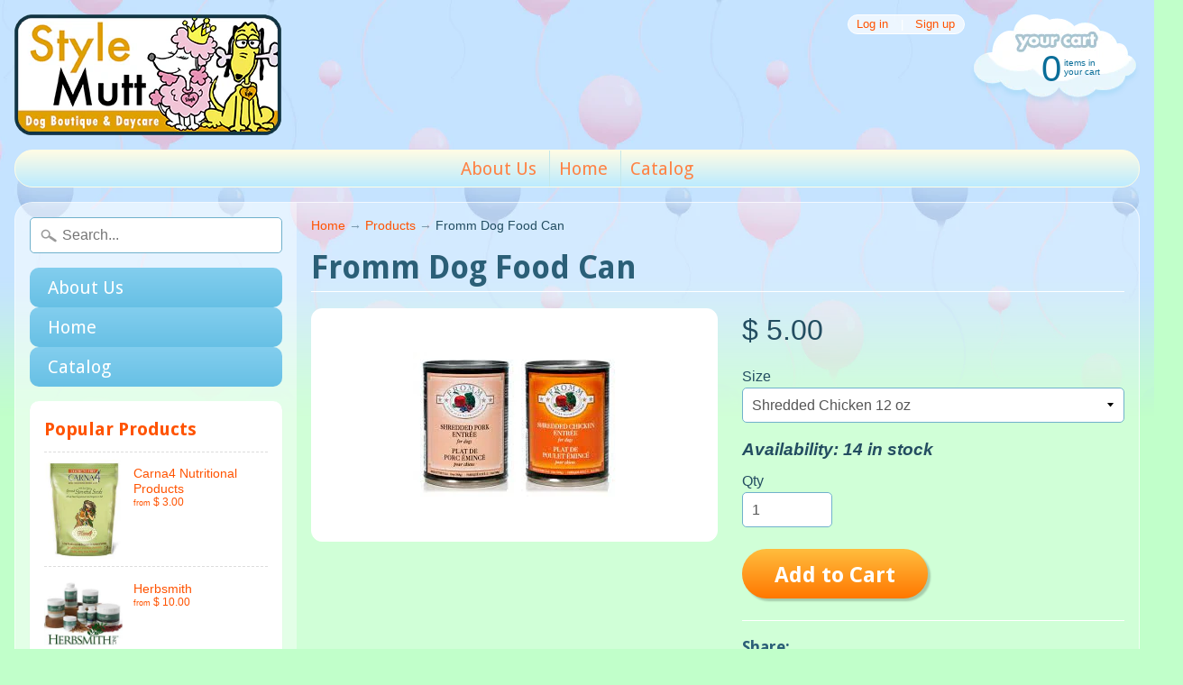

--- FILE ---
content_type: text/html; charset=utf-8
request_url: https://stylemuttstore.com/products/fromm-dog-food-can
body_size: 20095
content:
<!DOCTYPE html>
<html class="no-js" lang="en">
<head>
<meta charset="utf-8" />
<meta http-equiv="X-UA-Compatible" content="IE=edge" />  
<meta name="viewport" content="width=device-width, initial-scale=1.0, height=device-height, minimum-scale=1.0, user-scalable=0">



  
    
    
    <link href="//fonts.googleapis.com/css?family=Droid+Sans:400,700" rel="stylesheet" type="text/css" media="all" />
  

   
  

  <link rel="shortcut icon" href="//stylemuttstore.com/cdn/shop/files/max2_32x32.jpg?v=1613552087" type="image/png">

  
 


    <title>Fromm Dog Food Can | The Style Mutt Store</title> 





	<meta name="description" content="Fromm makes a variety of canned dog food for every taste.  Special flavors and wholesome ingredient&#39;s will have your pooch running to the dinner bowl." />


<link rel="canonical" href="https://stylemuttstore.com/products/fromm-dog-food-can" /> 
<!-- /snippets/social-meta-tags.liquid -->
<meta property="og:site_name" content="The Style Mutt Store">
<meta property="og:url" content="https://stylemuttstore.com/products/fromm-dog-food-can">
<meta property="og:title" content="Fromm Dog Food Can">
<meta property="og:type" content="product">
<meta property="og:description" content="Fromm makes a variety of canned dog food for every taste.  Special flavors and wholesome ingredient&#39;s will have your pooch running to the dinner bowl."><meta property="og:price:amount" content="2.29">
  <meta property="og:price:currency" content="USD"><meta property="og:image" content="http://stylemuttstore.com/cdn/shop/products/fromm_dog_can_s_1024x1024.jpg?v=1458659022">
<meta property="og:image:secure_url" content="https://stylemuttstore.com/cdn/shop/products/fromm_dog_can_s_1024x1024.jpg?v=1458659022">

<meta name="twitter:site" content="@">
<meta name="twitter:card" content="summary_large_image">
<meta name="twitter:title" content="Fromm Dog Food Can">
<meta name="twitter:description" content="Fromm makes a variety of canned dog food for every taste.  Special flavors and wholesome ingredient&#39;s will have your pooch running to the dinner bowl.">

<link href="//stylemuttstore.com/cdn/shop/t/4/assets/styles.scss.css?v=60499483095485966201674755769" rel="stylesheet" type="text/css" media="all" />  

<script>
  window.Sunrise = window.Sunrise || {};
  Sunrise.strings = {
    add_to_cart: "Add to Cart",
    sold_out: "Out of stock",
    unavailable: "Unavailable",
    money_format_json: "$ {{amount}}",
    money_format: "$ {{amount}}",
    money_with_currency_format_json: "$ {{amount}} USD",
    money_with_currency_format: "$ {{amount}} USD",
    shop_currency: "USD",
    locale: "en",
    locale_json: "en",
    customer_accounts_enabled: true,
    customer_logged_in: false
  };
</script>  
  

  
<script src="//stylemuttstore.com/cdn/shop/t/4/assets/vendor.js?v=76736052175140687101507818795" type="text/javascript"></script> 
<script src="//stylemuttstore.com/cdn/shop/t/4/assets/theme.js?v=121605572810380208161508773941" type="text/javascript"></script> 

<script>window.performance && window.performance.mark && window.performance.mark('shopify.content_for_header.start');</script><meta id="shopify-digital-wallet" name="shopify-digital-wallet" content="/5184733/digital_wallets/dialog">
<meta name="shopify-checkout-api-token" content="a20db5827808aaaf2b11090863fc43f5">
<meta id="in-context-paypal-metadata" data-shop-id="5184733" data-venmo-supported="false" data-environment="production" data-locale="en_US" data-paypal-v4="true" data-currency="USD">
<link rel="alternate" type="application/json+oembed" href="https://stylemuttstore.com/products/fromm-dog-food-can.oembed">
<script async="async" src="/checkouts/internal/preloads.js?locale=en-US"></script>
<link rel="preconnect" href="https://shop.app" crossorigin="anonymous">
<script async="async" src="https://shop.app/checkouts/internal/preloads.js?locale=en-US&shop_id=5184733" crossorigin="anonymous"></script>
<script id="apple-pay-shop-capabilities" type="application/json">{"shopId":5184733,"countryCode":"US","currencyCode":"USD","merchantCapabilities":["supports3DS"],"merchantId":"gid:\/\/shopify\/Shop\/5184733","merchantName":"The Style Mutt Store","requiredBillingContactFields":["postalAddress","email"],"requiredShippingContactFields":["postalAddress","email"],"shippingType":"shipping","supportedNetworks":["visa","masterCard","amex","discover","elo","jcb"],"total":{"type":"pending","label":"The Style Mutt Store","amount":"1.00"},"shopifyPaymentsEnabled":true,"supportsSubscriptions":true}</script>
<script id="shopify-features" type="application/json">{"accessToken":"a20db5827808aaaf2b11090863fc43f5","betas":["rich-media-storefront-analytics"],"domain":"stylemuttstore.com","predictiveSearch":true,"shopId":5184733,"locale":"en"}</script>
<script>var Shopify = Shopify || {};
Shopify.shop = "stylemutt.myshopify.com";
Shopify.locale = "en";
Shopify.currency = {"active":"USD","rate":"1.0"};
Shopify.country = "US";
Shopify.theme = {"name":"Sunrise new","id":4797366300,"schema_name":"Sunrise","schema_version":"5.24.1","theme_store_id":57,"role":"main"};
Shopify.theme.handle = "null";
Shopify.theme.style = {"id":null,"handle":null};
Shopify.cdnHost = "stylemuttstore.com/cdn";
Shopify.routes = Shopify.routes || {};
Shopify.routes.root = "/";</script>
<script type="module">!function(o){(o.Shopify=o.Shopify||{}).modules=!0}(window);</script>
<script>!function(o){function n(){var o=[];function n(){o.push(Array.prototype.slice.apply(arguments))}return n.q=o,n}var t=o.Shopify=o.Shopify||{};t.loadFeatures=n(),t.autoloadFeatures=n()}(window);</script>
<script>
  window.ShopifyPay = window.ShopifyPay || {};
  window.ShopifyPay.apiHost = "shop.app\/pay";
  window.ShopifyPay.redirectState = null;
</script>
<script id="shop-js-analytics" type="application/json">{"pageType":"product"}</script>
<script defer="defer" async type="module" src="//stylemuttstore.com/cdn/shopifycloud/shop-js/modules/v2/client.init-shop-cart-sync_BT-GjEfc.en.esm.js"></script>
<script defer="defer" async type="module" src="//stylemuttstore.com/cdn/shopifycloud/shop-js/modules/v2/chunk.common_D58fp_Oc.esm.js"></script>
<script defer="defer" async type="module" src="//stylemuttstore.com/cdn/shopifycloud/shop-js/modules/v2/chunk.modal_xMitdFEc.esm.js"></script>
<script type="module">
  await import("//stylemuttstore.com/cdn/shopifycloud/shop-js/modules/v2/client.init-shop-cart-sync_BT-GjEfc.en.esm.js");
await import("//stylemuttstore.com/cdn/shopifycloud/shop-js/modules/v2/chunk.common_D58fp_Oc.esm.js");
await import("//stylemuttstore.com/cdn/shopifycloud/shop-js/modules/v2/chunk.modal_xMitdFEc.esm.js");

  window.Shopify.SignInWithShop?.initShopCartSync?.({"fedCMEnabled":true,"windoidEnabled":true});

</script>
<script>
  window.Shopify = window.Shopify || {};
  if (!window.Shopify.featureAssets) window.Shopify.featureAssets = {};
  window.Shopify.featureAssets['shop-js'] = {"shop-cart-sync":["modules/v2/client.shop-cart-sync_DZOKe7Ll.en.esm.js","modules/v2/chunk.common_D58fp_Oc.esm.js","modules/v2/chunk.modal_xMitdFEc.esm.js"],"init-fed-cm":["modules/v2/client.init-fed-cm_B6oLuCjv.en.esm.js","modules/v2/chunk.common_D58fp_Oc.esm.js","modules/v2/chunk.modal_xMitdFEc.esm.js"],"shop-cash-offers":["modules/v2/client.shop-cash-offers_D2sdYoxE.en.esm.js","modules/v2/chunk.common_D58fp_Oc.esm.js","modules/v2/chunk.modal_xMitdFEc.esm.js"],"shop-login-button":["modules/v2/client.shop-login-button_QeVjl5Y3.en.esm.js","modules/v2/chunk.common_D58fp_Oc.esm.js","modules/v2/chunk.modal_xMitdFEc.esm.js"],"pay-button":["modules/v2/client.pay-button_DXTOsIq6.en.esm.js","modules/v2/chunk.common_D58fp_Oc.esm.js","modules/v2/chunk.modal_xMitdFEc.esm.js"],"shop-button":["modules/v2/client.shop-button_DQZHx9pm.en.esm.js","modules/v2/chunk.common_D58fp_Oc.esm.js","modules/v2/chunk.modal_xMitdFEc.esm.js"],"avatar":["modules/v2/client.avatar_BTnouDA3.en.esm.js"],"init-windoid":["modules/v2/client.init-windoid_CR1B-cfM.en.esm.js","modules/v2/chunk.common_D58fp_Oc.esm.js","modules/v2/chunk.modal_xMitdFEc.esm.js"],"init-shop-for-new-customer-accounts":["modules/v2/client.init-shop-for-new-customer-accounts_C_vY_xzh.en.esm.js","modules/v2/client.shop-login-button_QeVjl5Y3.en.esm.js","modules/v2/chunk.common_D58fp_Oc.esm.js","modules/v2/chunk.modal_xMitdFEc.esm.js"],"init-shop-email-lookup-coordinator":["modules/v2/client.init-shop-email-lookup-coordinator_BI7n9ZSv.en.esm.js","modules/v2/chunk.common_D58fp_Oc.esm.js","modules/v2/chunk.modal_xMitdFEc.esm.js"],"init-shop-cart-sync":["modules/v2/client.init-shop-cart-sync_BT-GjEfc.en.esm.js","modules/v2/chunk.common_D58fp_Oc.esm.js","modules/v2/chunk.modal_xMitdFEc.esm.js"],"shop-toast-manager":["modules/v2/client.shop-toast-manager_DiYdP3xc.en.esm.js","modules/v2/chunk.common_D58fp_Oc.esm.js","modules/v2/chunk.modal_xMitdFEc.esm.js"],"init-customer-accounts":["modules/v2/client.init-customer-accounts_D9ZNqS-Q.en.esm.js","modules/v2/client.shop-login-button_QeVjl5Y3.en.esm.js","modules/v2/chunk.common_D58fp_Oc.esm.js","modules/v2/chunk.modal_xMitdFEc.esm.js"],"init-customer-accounts-sign-up":["modules/v2/client.init-customer-accounts-sign-up_iGw4briv.en.esm.js","modules/v2/client.shop-login-button_QeVjl5Y3.en.esm.js","modules/v2/chunk.common_D58fp_Oc.esm.js","modules/v2/chunk.modal_xMitdFEc.esm.js"],"shop-follow-button":["modules/v2/client.shop-follow-button_CqMgW2wH.en.esm.js","modules/v2/chunk.common_D58fp_Oc.esm.js","modules/v2/chunk.modal_xMitdFEc.esm.js"],"checkout-modal":["modules/v2/client.checkout-modal_xHeaAweL.en.esm.js","modules/v2/chunk.common_D58fp_Oc.esm.js","modules/v2/chunk.modal_xMitdFEc.esm.js"],"shop-login":["modules/v2/client.shop-login_D91U-Q7h.en.esm.js","modules/v2/chunk.common_D58fp_Oc.esm.js","modules/v2/chunk.modal_xMitdFEc.esm.js"],"lead-capture":["modules/v2/client.lead-capture_BJmE1dJe.en.esm.js","modules/v2/chunk.common_D58fp_Oc.esm.js","modules/v2/chunk.modal_xMitdFEc.esm.js"],"payment-terms":["modules/v2/client.payment-terms_Ci9AEqFq.en.esm.js","modules/v2/chunk.common_D58fp_Oc.esm.js","modules/v2/chunk.modal_xMitdFEc.esm.js"]};
</script>
<script id="__st">var __st={"a":5184733,"offset":-18000,"reqid":"8ee476c6-1df2-4adb-ac39-849d2c7dc72c-1769253927","pageurl":"stylemuttstore.com\/products\/fromm-dog-food-can","u":"b6529ff73a1f","p":"product","rtyp":"product","rid":5460308486};</script>
<script>window.ShopifyPaypalV4VisibilityTracking = true;</script>
<script id="captcha-bootstrap">!function(){'use strict';const t='contact',e='account',n='new_comment',o=[[t,t],['blogs',n],['comments',n],[t,'customer']],c=[[e,'customer_login'],[e,'guest_login'],[e,'recover_customer_password'],[e,'create_customer']],r=t=>t.map((([t,e])=>`form[action*='/${t}']:not([data-nocaptcha='true']) input[name='form_type'][value='${e}']`)).join(','),a=t=>()=>t?[...document.querySelectorAll(t)].map((t=>t.form)):[];function s(){const t=[...o],e=r(t);return a(e)}const i='password',u='form_key',d=['recaptcha-v3-token','g-recaptcha-response','h-captcha-response',i],f=()=>{try{return window.sessionStorage}catch{return}},m='__shopify_v',_=t=>t.elements[u];function p(t,e,n=!1){try{const o=window.sessionStorage,c=JSON.parse(o.getItem(e)),{data:r}=function(t){const{data:e,action:n}=t;return t[m]||n?{data:e,action:n}:{data:t,action:n}}(c);for(const[e,n]of Object.entries(r))t.elements[e]&&(t.elements[e].value=n);n&&o.removeItem(e)}catch(o){console.error('form repopulation failed',{error:o})}}const l='form_type',E='cptcha';function T(t){t.dataset[E]=!0}const w=window,h=w.document,L='Shopify',v='ce_forms',y='captcha';let A=!1;((t,e)=>{const n=(g='f06e6c50-85a8-45c8-87d0-21a2b65856fe',I='https://cdn.shopify.com/shopifycloud/storefront-forms-hcaptcha/ce_storefront_forms_captcha_hcaptcha.v1.5.2.iife.js',D={infoText:'Protected by hCaptcha',privacyText:'Privacy',termsText:'Terms'},(t,e,n)=>{const o=w[L][v],c=o.bindForm;if(c)return c(t,g,e,D).then(n);var r;o.q.push([[t,g,e,D],n]),r=I,A||(h.body.append(Object.assign(h.createElement('script'),{id:'captcha-provider',async:!0,src:r})),A=!0)});var g,I,D;w[L]=w[L]||{},w[L][v]=w[L][v]||{},w[L][v].q=[],w[L][y]=w[L][y]||{},w[L][y].protect=function(t,e){n(t,void 0,e),T(t)},Object.freeze(w[L][y]),function(t,e,n,w,h,L){const[v,y,A,g]=function(t,e,n){const i=e?o:[],u=t?c:[],d=[...i,...u],f=r(d),m=r(i),_=r(d.filter((([t,e])=>n.includes(e))));return[a(f),a(m),a(_),s()]}(w,h,L),I=t=>{const e=t.target;return e instanceof HTMLFormElement?e:e&&e.form},D=t=>v().includes(t);t.addEventListener('submit',(t=>{const e=I(t);if(!e)return;const n=D(e)&&!e.dataset.hcaptchaBound&&!e.dataset.recaptchaBound,o=_(e),c=g().includes(e)&&(!o||!o.value);(n||c)&&t.preventDefault(),c&&!n&&(function(t){try{if(!f())return;!function(t){const e=f();if(!e)return;const n=_(t);if(!n)return;const o=n.value;o&&e.removeItem(o)}(t);const e=Array.from(Array(32),(()=>Math.random().toString(36)[2])).join('');!function(t,e){_(t)||t.append(Object.assign(document.createElement('input'),{type:'hidden',name:u})),t.elements[u].value=e}(t,e),function(t,e){const n=f();if(!n)return;const o=[...t.querySelectorAll(`input[type='${i}']`)].map((({name:t})=>t)),c=[...d,...o],r={};for(const[a,s]of new FormData(t).entries())c.includes(a)||(r[a]=s);n.setItem(e,JSON.stringify({[m]:1,action:t.action,data:r}))}(t,e)}catch(e){console.error('failed to persist form',e)}}(e),e.submit())}));const S=(t,e)=>{t&&!t.dataset[E]&&(n(t,e.some((e=>e===t))),T(t))};for(const o of['focusin','change'])t.addEventListener(o,(t=>{const e=I(t);D(e)&&S(e,y())}));const B=e.get('form_key'),M=e.get(l),P=B&&M;t.addEventListener('DOMContentLoaded',(()=>{const t=y();if(P)for(const e of t)e.elements[l].value===M&&p(e,B);[...new Set([...A(),...v().filter((t=>'true'===t.dataset.shopifyCaptcha))])].forEach((e=>S(e,t)))}))}(h,new URLSearchParams(w.location.search),n,t,e,['guest_login'])})(!0,!0)}();</script>
<script integrity="sha256-4kQ18oKyAcykRKYeNunJcIwy7WH5gtpwJnB7kiuLZ1E=" data-source-attribution="shopify.loadfeatures" defer="defer" src="//stylemuttstore.com/cdn/shopifycloud/storefront/assets/storefront/load_feature-a0a9edcb.js" crossorigin="anonymous"></script>
<script crossorigin="anonymous" defer="defer" src="//stylemuttstore.com/cdn/shopifycloud/storefront/assets/shopify_pay/storefront-65b4c6d7.js?v=20250812"></script>
<script data-source-attribution="shopify.dynamic_checkout.dynamic.init">var Shopify=Shopify||{};Shopify.PaymentButton=Shopify.PaymentButton||{isStorefrontPortableWallets:!0,init:function(){window.Shopify.PaymentButton.init=function(){};var t=document.createElement("script");t.src="https://stylemuttstore.com/cdn/shopifycloud/portable-wallets/latest/portable-wallets.en.js",t.type="module",document.head.appendChild(t)}};
</script>
<script data-source-attribution="shopify.dynamic_checkout.buyer_consent">
  function portableWalletsHideBuyerConsent(e){var t=document.getElementById("shopify-buyer-consent"),n=document.getElementById("shopify-subscription-policy-button");t&&n&&(t.classList.add("hidden"),t.setAttribute("aria-hidden","true"),n.removeEventListener("click",e))}function portableWalletsShowBuyerConsent(e){var t=document.getElementById("shopify-buyer-consent"),n=document.getElementById("shopify-subscription-policy-button");t&&n&&(t.classList.remove("hidden"),t.removeAttribute("aria-hidden"),n.addEventListener("click",e))}window.Shopify?.PaymentButton&&(window.Shopify.PaymentButton.hideBuyerConsent=portableWalletsHideBuyerConsent,window.Shopify.PaymentButton.showBuyerConsent=portableWalletsShowBuyerConsent);
</script>
<script data-source-attribution="shopify.dynamic_checkout.cart.bootstrap">document.addEventListener("DOMContentLoaded",(function(){function t(){return document.querySelector("shopify-accelerated-checkout-cart, shopify-accelerated-checkout")}if(t())Shopify.PaymentButton.init();else{new MutationObserver((function(e,n){t()&&(Shopify.PaymentButton.init(),n.disconnect())})).observe(document.body,{childList:!0,subtree:!0})}}));
</script>
<link id="shopify-accelerated-checkout-styles" rel="stylesheet" media="screen" href="https://stylemuttstore.com/cdn/shopifycloud/portable-wallets/latest/accelerated-checkout-backwards-compat.css" crossorigin="anonymous">
<style id="shopify-accelerated-checkout-cart">
        #shopify-buyer-consent {
  margin-top: 1em;
  display: inline-block;
  width: 100%;
}

#shopify-buyer-consent.hidden {
  display: none;
}

#shopify-subscription-policy-button {
  background: none;
  border: none;
  padding: 0;
  text-decoration: underline;
  font-size: inherit;
  cursor: pointer;
}

#shopify-subscription-policy-button::before {
  box-shadow: none;
}

      </style>

<script>window.performance && window.performance.mark && window.performance.mark('shopify.content_for_header.end');</script>
<link href="https://monorail-edge.shopifysvc.com" rel="dns-prefetch">
<script>(function(){if ("sendBeacon" in navigator && "performance" in window) {try {var session_token_from_headers = performance.getEntriesByType('navigation')[0].serverTiming.find(x => x.name == '_s').description;} catch {var session_token_from_headers = undefined;}var session_cookie_matches = document.cookie.match(/_shopify_s=([^;]*)/);var session_token_from_cookie = session_cookie_matches && session_cookie_matches.length === 2 ? session_cookie_matches[1] : "";var session_token = session_token_from_headers || session_token_from_cookie || "";function handle_abandonment_event(e) {var entries = performance.getEntries().filter(function(entry) {return /monorail-edge.shopifysvc.com/.test(entry.name);});if (!window.abandonment_tracked && entries.length === 0) {window.abandonment_tracked = true;var currentMs = Date.now();var navigation_start = performance.timing.navigationStart;var payload = {shop_id: 5184733,url: window.location.href,navigation_start,duration: currentMs - navigation_start,session_token,page_type: "product"};window.navigator.sendBeacon("https://monorail-edge.shopifysvc.com/v1/produce", JSON.stringify({schema_id: "online_store_buyer_site_abandonment/1.1",payload: payload,metadata: {event_created_at_ms: currentMs,event_sent_at_ms: currentMs}}));}}window.addEventListener('pagehide', handle_abandonment_event);}}());</script>
<script id="web-pixels-manager-setup">(function e(e,d,r,n,o){if(void 0===o&&(o={}),!Boolean(null===(a=null===(i=window.Shopify)||void 0===i?void 0:i.analytics)||void 0===a?void 0:a.replayQueue)){var i,a;window.Shopify=window.Shopify||{};var t=window.Shopify;t.analytics=t.analytics||{};var s=t.analytics;s.replayQueue=[],s.publish=function(e,d,r){return s.replayQueue.push([e,d,r]),!0};try{self.performance.mark("wpm:start")}catch(e){}var l=function(){var e={modern:/Edge?\/(1{2}[4-9]|1[2-9]\d|[2-9]\d{2}|\d{4,})\.\d+(\.\d+|)|Firefox\/(1{2}[4-9]|1[2-9]\d|[2-9]\d{2}|\d{4,})\.\d+(\.\d+|)|Chrom(ium|e)\/(9{2}|\d{3,})\.\d+(\.\d+|)|(Maci|X1{2}).+ Version\/(15\.\d+|(1[6-9]|[2-9]\d|\d{3,})\.\d+)([,.]\d+|)( \(\w+\)|)( Mobile\/\w+|) Safari\/|Chrome.+OPR\/(9{2}|\d{3,})\.\d+\.\d+|(CPU[ +]OS|iPhone[ +]OS|CPU[ +]iPhone|CPU IPhone OS|CPU iPad OS)[ +]+(15[._]\d+|(1[6-9]|[2-9]\d|\d{3,})[._]\d+)([._]\d+|)|Android:?[ /-](13[3-9]|1[4-9]\d|[2-9]\d{2}|\d{4,})(\.\d+|)(\.\d+|)|Android.+Firefox\/(13[5-9]|1[4-9]\d|[2-9]\d{2}|\d{4,})\.\d+(\.\d+|)|Android.+Chrom(ium|e)\/(13[3-9]|1[4-9]\d|[2-9]\d{2}|\d{4,})\.\d+(\.\d+|)|SamsungBrowser\/([2-9]\d|\d{3,})\.\d+/,legacy:/Edge?\/(1[6-9]|[2-9]\d|\d{3,})\.\d+(\.\d+|)|Firefox\/(5[4-9]|[6-9]\d|\d{3,})\.\d+(\.\d+|)|Chrom(ium|e)\/(5[1-9]|[6-9]\d|\d{3,})\.\d+(\.\d+|)([\d.]+$|.*Safari\/(?![\d.]+ Edge\/[\d.]+$))|(Maci|X1{2}).+ Version\/(10\.\d+|(1[1-9]|[2-9]\d|\d{3,})\.\d+)([,.]\d+|)( \(\w+\)|)( Mobile\/\w+|) Safari\/|Chrome.+OPR\/(3[89]|[4-9]\d|\d{3,})\.\d+\.\d+|(CPU[ +]OS|iPhone[ +]OS|CPU[ +]iPhone|CPU IPhone OS|CPU iPad OS)[ +]+(10[._]\d+|(1[1-9]|[2-9]\d|\d{3,})[._]\d+)([._]\d+|)|Android:?[ /-](13[3-9]|1[4-9]\d|[2-9]\d{2}|\d{4,})(\.\d+|)(\.\d+|)|Mobile Safari.+OPR\/([89]\d|\d{3,})\.\d+\.\d+|Android.+Firefox\/(13[5-9]|1[4-9]\d|[2-9]\d{2}|\d{4,})\.\d+(\.\d+|)|Android.+Chrom(ium|e)\/(13[3-9]|1[4-9]\d|[2-9]\d{2}|\d{4,})\.\d+(\.\d+|)|Android.+(UC? ?Browser|UCWEB|U3)[ /]?(15\.([5-9]|\d{2,})|(1[6-9]|[2-9]\d|\d{3,})\.\d+)\.\d+|SamsungBrowser\/(5\.\d+|([6-9]|\d{2,})\.\d+)|Android.+MQ{2}Browser\/(14(\.(9|\d{2,})|)|(1[5-9]|[2-9]\d|\d{3,})(\.\d+|))(\.\d+|)|K[Aa][Ii]OS\/(3\.\d+|([4-9]|\d{2,})\.\d+)(\.\d+|)/},d=e.modern,r=e.legacy,n=navigator.userAgent;return n.match(d)?"modern":n.match(r)?"legacy":"unknown"}(),u="modern"===l?"modern":"legacy",c=(null!=n?n:{modern:"",legacy:""})[u],f=function(e){return[e.baseUrl,"/wpm","/b",e.hashVersion,"modern"===e.buildTarget?"m":"l",".js"].join("")}({baseUrl:d,hashVersion:r,buildTarget:u}),m=function(e){var d=e.version,r=e.bundleTarget,n=e.surface,o=e.pageUrl,i=e.monorailEndpoint;return{emit:function(e){var a=e.status,t=e.errorMsg,s=(new Date).getTime(),l=JSON.stringify({metadata:{event_sent_at_ms:s},events:[{schema_id:"web_pixels_manager_load/3.1",payload:{version:d,bundle_target:r,page_url:o,status:a,surface:n,error_msg:t},metadata:{event_created_at_ms:s}}]});if(!i)return console&&console.warn&&console.warn("[Web Pixels Manager] No Monorail endpoint provided, skipping logging."),!1;try{return self.navigator.sendBeacon.bind(self.navigator)(i,l)}catch(e){}var u=new XMLHttpRequest;try{return u.open("POST",i,!0),u.setRequestHeader("Content-Type","text/plain"),u.send(l),!0}catch(e){return console&&console.warn&&console.warn("[Web Pixels Manager] Got an unhandled error while logging to Monorail."),!1}}}}({version:r,bundleTarget:l,surface:e.surface,pageUrl:self.location.href,monorailEndpoint:e.monorailEndpoint});try{o.browserTarget=l,function(e){var d=e.src,r=e.async,n=void 0===r||r,o=e.onload,i=e.onerror,a=e.sri,t=e.scriptDataAttributes,s=void 0===t?{}:t,l=document.createElement("script"),u=document.querySelector("head"),c=document.querySelector("body");if(l.async=n,l.src=d,a&&(l.integrity=a,l.crossOrigin="anonymous"),s)for(var f in s)if(Object.prototype.hasOwnProperty.call(s,f))try{l.dataset[f]=s[f]}catch(e){}if(o&&l.addEventListener("load",o),i&&l.addEventListener("error",i),u)u.appendChild(l);else{if(!c)throw new Error("Did not find a head or body element to append the script");c.appendChild(l)}}({src:f,async:!0,onload:function(){if(!function(){var e,d;return Boolean(null===(d=null===(e=window.Shopify)||void 0===e?void 0:e.analytics)||void 0===d?void 0:d.initialized)}()){var d=window.webPixelsManager.init(e)||void 0;if(d){var r=window.Shopify.analytics;r.replayQueue.forEach((function(e){var r=e[0],n=e[1],o=e[2];d.publishCustomEvent(r,n,o)})),r.replayQueue=[],r.publish=d.publishCustomEvent,r.visitor=d.visitor,r.initialized=!0}}},onerror:function(){return m.emit({status:"failed",errorMsg:"".concat(f," has failed to load")})},sri:function(e){var d=/^sha384-[A-Za-z0-9+/=]+$/;return"string"==typeof e&&d.test(e)}(c)?c:"",scriptDataAttributes:o}),m.emit({status:"loading"})}catch(e){m.emit({status:"failed",errorMsg:(null==e?void 0:e.message)||"Unknown error"})}}})({shopId: 5184733,storefrontBaseUrl: "https://stylemuttstore.com",extensionsBaseUrl: "https://extensions.shopifycdn.com/cdn/shopifycloud/web-pixels-manager",monorailEndpoint: "https://monorail-edge.shopifysvc.com/unstable/produce_batch",surface: "storefront-renderer",enabledBetaFlags: ["2dca8a86"],webPixelsConfigList: [{"id":"83361890","eventPayloadVersion":"v1","runtimeContext":"LAX","scriptVersion":"1","type":"CUSTOM","privacyPurposes":["ANALYTICS"],"name":"Google Analytics tag (migrated)"},{"id":"shopify-app-pixel","configuration":"{}","eventPayloadVersion":"v1","runtimeContext":"STRICT","scriptVersion":"0450","apiClientId":"shopify-pixel","type":"APP","privacyPurposes":["ANALYTICS","MARKETING"]},{"id":"shopify-custom-pixel","eventPayloadVersion":"v1","runtimeContext":"LAX","scriptVersion":"0450","apiClientId":"shopify-pixel","type":"CUSTOM","privacyPurposes":["ANALYTICS","MARKETING"]}],isMerchantRequest: false,initData: {"shop":{"name":"The Style Mutt Store","paymentSettings":{"currencyCode":"USD"},"myshopifyDomain":"stylemutt.myshopify.com","countryCode":"US","storefrontUrl":"https:\/\/stylemuttstore.com"},"customer":null,"cart":null,"checkout":null,"productVariants":[{"price":{"amount":5.0,"currencyCode":"USD"},"product":{"title":"Fromm Dog Food Can","vendor":"Fromm","id":"5460308486","untranslatedTitle":"Fromm Dog Food Can","url":"\/products\/fromm-dog-food-can","type":"Dog Food Can"},"id":"17069916422","image":{"src":"\/\/stylemuttstore.com\/cdn\/shop\/products\/fromm_dog_can_s.jpg?v=1458659022"},"sku":"","title":"Shredded Pork  12 oz","untranslatedTitle":"Shredded Pork  12 oz"},{"price":{"amount":5.0,"currencyCode":"USD"},"product":{"title":"Fromm Dog Food Can","vendor":"Fromm","id":"5460308486","untranslatedTitle":"Fromm Dog Food Can","url":"\/products\/fromm-dog-food-can","type":"Dog Food Can"},"id":"17069939910","image":{"src":"\/\/stylemuttstore.com\/cdn\/shop\/products\/fromm_dog_can_s.jpg?v=1458659022"},"sku":"","title":"Shredded Chicken  12 oz","untranslatedTitle":"Shredded Chicken  12 oz"},{"price":{"amount":6.0,"currencyCode":"USD"},"product":{"title":"Fromm Dog Food Can","vendor":"Fromm","id":"5460308486","untranslatedTitle":"Fromm Dog Food Can","url":"\/products\/fromm-dog-food-can","type":"Dog Food Can"},"id":"31250708806","image":{"src":"\/\/stylemuttstore.com\/cdn\/shop\/products\/fromm_dog_can_s.jpg?v=1458659022"},"sku":"","title":"Shredded Beef  12 oz","untranslatedTitle":"Shredded Beef  12 oz"},{"price":{"amount":3.0,"currencyCode":"USD"},"product":{"title":"Fromm Dog Food Can","vendor":"Fromm","id":"5460308486","untranslatedTitle":"Fromm Dog Food Can","url":"\/products\/fromm-dog-food-can","type":"Dog Food Can"},"id":"8252588556386","image":{"src":"\/\/stylemuttstore.com\/cdn\/shop\/products\/fromm_dog_can_s.jpg?v=1458659022"},"sku":"","title":"Chicken \u0026 Duck Pate' 12.2 oz","untranslatedTitle":"Chicken \u0026 Duck Pate' 12.2 oz"},{"price":{"amount":3.0,"currencyCode":"USD"},"product":{"title":"Fromm Dog Food Can","vendor":"Fromm","id":"5460308486","untranslatedTitle":"Fromm Dog Food Can","url":"\/products\/fromm-dog-food-can","type":"Dog Food Can"},"id":"8252588621922","image":{"src":"\/\/stylemuttstore.com\/cdn\/shop\/products\/fromm_dog_can_s.jpg?v=1458659022"},"sku":"","title":"Chicken Pate' 12.2 oz","untranslatedTitle":"Chicken Pate' 12.2 oz"},{"price":{"amount":3.0,"currencyCode":"USD"},"product":{"title":"Fromm Dog Food Can","vendor":"Fromm","id":"5460308486","untranslatedTitle":"Fromm Dog Food Can","url":"\/products\/fromm-dog-food-can","type":"Dog Food Can"},"id":"8252590653538","image":{"src":"\/\/stylemuttstore.com\/cdn\/shop\/products\/fromm_dog_can_s.jpg?v=1458659022"},"sku":"","title":"Chicken \u0026 Sweet Potato GF Pate' 12.2 oz","untranslatedTitle":"Chicken \u0026 Sweet Potato GF Pate' 12.2 oz"},{"price":{"amount":3.79,"currencyCode":"USD"},"product":{"title":"Fromm Dog Food Can","vendor":"Fromm","id":"5460308486","untranslatedTitle":"Fromm Dog Food Can","url":"\/products\/fromm-dog-food-can","type":"Dog Food Can"},"id":"8252590686306","image":{"src":"\/\/stylemuttstore.com\/cdn\/shop\/products\/fromm_dog_can_s.jpg?v=1458659022"},"sku":"","title":"Lamb \u0026 Sweet Potato GF Pate' 12.2 oz","untranslatedTitle":"Lamb \u0026 Sweet Potato GF Pate' 12.2 oz"},{"price":{"amount":3.79,"currencyCode":"USD"},"product":{"title":"Fromm Dog Food Can","vendor":"Fromm","id":"5460308486","untranslatedTitle":"Fromm Dog Food Can","url":"\/products\/fromm-dog-food-can","type":"Dog Food Can"},"id":"8252590719074","image":{"src":"\/\/stylemuttstore.com\/cdn\/shop\/products\/fromm_dog_can_s.jpg?v=1458659022"},"sku":"","title":"Venison \u0026 Lentil GF Pate' 12.2 oz","untranslatedTitle":"Venison \u0026 Lentil GF Pate' 12.2 oz"},{"price":{"amount":3.79,"currencyCode":"USD"},"product":{"title":"Fromm Dog Food Can","vendor":"Fromm","id":"5460308486","untranslatedTitle":"Fromm Dog Food Can","url":"\/products\/fromm-dog-food-can","type":"Dog Food Can"},"id":"8252590784610","image":{"src":"\/\/stylemuttstore.com\/cdn\/shop\/products\/fromm_dog_can_s.jpg?v=1458659022"},"sku":"","title":"Whitefish \u0026 Lentil GF Pate' 12.2 oz","untranslatedTitle":"Whitefish \u0026 Lentil GF Pate' 12.2 oz"},{"price":{"amount":3.79,"currencyCode":"USD"},"product":{"title":"Fromm Dog Food Can","vendor":"Fromm","id":"5460308486","untranslatedTitle":"Fromm Dog Food Can","url":"\/products\/fromm-dog-food-can","type":"Dog Food Can"},"id":"8252591669346","image":{"src":"\/\/stylemuttstore.com\/cdn\/shop\/products\/fromm_dog_can_s.jpg?v=1458659022"},"sku":"","title":"Beef \u0026 Sweeet Potato GF Pate' 12.2 oz","untranslatedTitle":"Beef \u0026 Sweeet Potato GF Pate' 12.2 oz"},{"price":{"amount":3.79,"currencyCode":"USD"},"product":{"title":"Fromm Dog Food Can","vendor":"Fromm","id":"5460308486","untranslatedTitle":"Fromm Dog Food Can","url":"\/products\/fromm-dog-food-can","type":"Dog Food Can"},"id":"8252591702114","image":{"src":"\/\/stylemuttstore.com\/cdn\/shop\/products\/fromm_dog_can_s.jpg?v=1458659022"},"sku":"","title":"Seafood Medley GF Pate' 12.2 oz","untranslatedTitle":"Seafood Medley GF Pate' 12.2 oz"},{"price":{"amount":3.0,"currencyCode":"USD"},"product":{"title":"Fromm Dog Food Can","vendor":"Fromm","id":"5460308486","untranslatedTitle":"Fromm Dog Food Can","url":"\/products\/fromm-dog-food-can","type":"Dog Food Can"},"id":"8252592521314","image":{"src":"\/\/stylemuttstore.com\/cdn\/shop\/products\/fromm_dog_can_s.jpg?v=1458659022"},"sku":"","title":"Turkey \u0026 Pumpkin  GF Pate' 12.2 oz","untranslatedTitle":"Turkey \u0026 Pumpkin  GF Pate' 12.2 oz"},{"price":{"amount":3.79,"currencyCode":"USD"},"product":{"title":"Fromm Dog Food Can","vendor":"Fromm","id":"5460308486","untranslatedTitle":"Fromm Dog Food Can","url":"\/products\/fromm-dog-food-can","type":"Dog Food Can"},"id":"8252592750690","image":{"src":"\/\/stylemuttstore.com\/cdn\/shop\/products\/fromm_dog_can_s.jpg?v=1458659022"},"sku":"","title":"Lamb Pate' 12.2 oz","untranslatedTitle":"Lamb Pate' 12.2 oz"},{"price":{"amount":3.0,"currencyCode":"USD"},"product":{"title":"Fromm Dog Food Can","vendor":"Fromm","id":"5460308486","untranslatedTitle":"Fromm Dog Food Can","url":"\/products\/fromm-dog-food-can","type":"Dog Food Can"},"id":"20492178718818","image":{"src":"\/\/stylemuttstore.com\/cdn\/shop\/products\/fromm_dog_can_s.jpg?v=1458659022"},"sku":"","title":"Turkey, Duck, Sweet Potato Pate 12.2 oz","untranslatedTitle":"Turkey, Duck, Sweet Potato Pate 12.2 oz"},{"price":{"amount":5.0,"currencyCode":"USD"},"product":{"title":"Fromm Dog Food Can","vendor":"Fromm","id":"5460308486","untranslatedTitle":"Fromm Dog Food Can","url":"\/products\/fromm-dog-food-can","type":"Dog Food Can"},"id":"29542542999650","image":{"src":"\/\/stylemuttstore.com\/cdn\/shop\/products\/fromm_dog_can_s.jpg?v=1458659022"},"sku":"","title":"Shredded Turkey in Gravy Entree 12 oz","untranslatedTitle":"Shredded Turkey in Gravy Entree 12 oz"},{"price":{"amount":3.79,"currencyCode":"USD"},"product":{"title":"Fromm Dog Food Can","vendor":"Fromm","id":"5460308486","untranslatedTitle":"Fromm Dog Food Can","url":"\/products\/fromm-dog-food-can","type":"Dog Food Can"},"id":"30301269164130","image":{"src":"\/\/stylemuttstore.com\/cdn\/shop\/products\/fromm_dog_can_s.jpg?v=1458659022"},"sku":"","title":"Digestive Support Whitefish  12.2 oz","untranslatedTitle":"Digestive Support Whitefish  12.2 oz"},{"price":{"amount":3.79,"currencyCode":"USD"},"product":{"title":"Fromm Dog Food Can","vendor":"Fromm","id":"5460308486","untranslatedTitle":"Fromm Dog Food Can","url":"\/products\/fromm-dog-food-can","type":"Dog Food Can"},"id":"30301270212706","image":{"src":"\/\/stylemuttstore.com\/cdn\/shop\/products\/fromm_dog_can_s.jpg?v=1458659022"},"sku":"","title":"Digestive Support Chicken  12.2 oz","untranslatedTitle":"Digestive Support Chicken  12.2 oz"},{"price":{"amount":4.0,"currencyCode":"USD"},"product":{"title":"Fromm Dog Food Can","vendor":"Fromm","id":"5460308486","untranslatedTitle":"Fromm Dog Food Can","url":"\/products\/fromm-dog-food-can","type":"Dog Food Can"},"id":"31757068828770","image":{"src":"\/\/stylemuttstore.com\/cdn\/shop\/products\/fromm_dog_can_s.jpg?v=1458659022"},"sku":"","title":"Frommbalaya  Beef, Vegetable \u0026 Rice Stew  12.5 oz","untranslatedTitle":"Frommbalaya  Beef, Vegetable \u0026 Rice Stew  12.5 oz"},{"price":{"amount":3.79,"currencyCode":"USD"},"product":{"title":"Fromm Dog Food Can","vendor":"Fromm","id":"5460308486","untranslatedTitle":"Fromm Dog Food Can","url":"\/products\/fromm-dog-food-can","type":"Dog Food Can"},"id":"31757071679586","image":{"src":"\/\/stylemuttstore.com\/cdn\/shop\/products\/fromm_dog_can_s.jpg?v=1458659022"},"sku":"","title":"Frommbalaya  Chicken, Vegetable \u0026 Rice Stew   12.5 oz","untranslatedTitle":"Frommbalaya  Chicken, Vegetable \u0026 Rice Stew   12.5 oz"},{"price":{"amount":3.79,"currencyCode":"USD"},"product":{"title":"Fromm Dog Food Can","vendor":"Fromm","id":"5460308486","untranslatedTitle":"Fromm Dog Food Can","url":"\/products\/fromm-dog-food-can","type":"Dog Food Can"},"id":"31774030921826","image":{"src":"\/\/stylemuttstore.com\/cdn\/shop\/products\/fromm_dog_can_s.jpg?v=1458659022"},"sku":"","title":"Frommbalaya  Turkey, Vegetable \u0026 Rice  12.5 oz","untranslatedTitle":"Frommbalaya  Turkey, Vegetable \u0026 Rice  12.5 oz"},{"price":{"amount":4.0,"currencyCode":"USD"},"product":{"title":"Fromm Dog Food Can","vendor":"Fromm","id":"5460308486","untranslatedTitle":"Fromm Dog Food Can","url":"\/products\/fromm-dog-food-can","type":"Dog Food Can"},"id":"31774032953442","image":{"src":"\/\/stylemuttstore.com\/cdn\/shop\/products\/fromm_dog_can_s.jpg?v=1458659022"},"sku":"","title":"Frommbalaya  Pork, Vegetable \u0026 Rice 12.5 oz","untranslatedTitle":"Frommbalaya  Pork, Vegetable \u0026 Rice 12.5 oz"},{"price":{"amount":4.0,"currencyCode":"USD"},"product":{"title":"Fromm Dog Food Can","vendor":"Fromm","id":"5460308486","untranslatedTitle":"Fromm Dog Food Can","url":"\/products\/fromm-dog-food-can","type":"Dog Food Can"},"id":"31774040260706","image":{"src":"\/\/stylemuttstore.com\/cdn\/shop\/products\/fromm_dog_can_s.jpg?v=1458659022"},"sku":"","title":"Frommbalaya  Lamb, Vegetable \u0026 Rice 12.5 oz","untranslatedTitle":"Frommbalaya  Lamb, Vegetable \u0026 Rice 12.5 oz"},{"price":{"amount":2.5,"currencyCode":"USD"},"product":{"title":"Fromm Dog Food Can","vendor":"Fromm","id":"5460308486","untranslatedTitle":"Fromm Dog Food Can","url":"\/products\/fromm-dog-food-can","type":"Dog Food Can"},"id":"39399750172770","image":{"src":"\/\/stylemuttstore.com\/cdn\/shop\/products\/fromm_dog_can_s.jpg?v=1458659022"},"sku":"","title":"Turkey \u0026 Rice Pate  12.5 oz","untranslatedTitle":"Turkey \u0026 Rice Pate  12.5 oz"},{"price":{"amount":4.39,"currencyCode":"USD"},"product":{"title":"Fromm Dog Food Can","vendor":"Fromm","id":"5460308486","untranslatedTitle":"Fromm Dog Food Can","url":"\/products\/fromm-dog-food-can","type":"Dog Food Can"},"id":"39487220285538","image":{"src":"\/\/stylemuttstore.com\/cdn\/shop\/products\/fromm_dog_can_s.jpg?v=1458659022"},"sku":"","title":"Diner Classics Chicken Pot Pie 12.5 oz","untranslatedTitle":"Diner Classics Chicken Pot Pie 12.5 oz"},{"price":{"amount":3.79,"currencyCode":"USD"},"product":{"title":"Fromm Dog Food Can","vendor":"Fromm","id":"5460308486","untranslatedTitle":"Fromm Dog Food Can","url":"\/products\/fromm-dog-food-can","type":"Dog Food Can"},"id":"39487220416610","image":{"src":"\/\/stylemuttstore.com\/cdn\/shop\/products\/fromm_dog_can_s.jpg?v=1458659022"},"sku":"","title":"Diner Classics Meatloaf Pate  12.5 oz","untranslatedTitle":"Diner Classics Meatloaf Pate  12.5 oz"},{"price":{"amount":3.0,"currencyCode":"USD"},"product":{"title":"Fromm Dog Food Can","vendor":"Fromm","id":"5460308486","untranslatedTitle":"Fromm Dog Food Can","url":"\/products\/fromm-dog-food-can","type":"Dog Food Can"},"id":"39487220514914","image":{"src":"\/\/stylemuttstore.com\/cdn\/shop\/products\/fromm_dog_can_s.jpg?v=1458659022"},"sku":"","title":"Diner Classics Chicken Pot Pie Pate  12.5 oz","untranslatedTitle":"Diner Classics Chicken Pot Pie Pate  12.5 oz"},{"price":{"amount":4.5,"currencyCode":"USD"},"product":{"title":"Fromm Dog Food Can","vendor":"Fromm","id":"5460308486","untranslatedTitle":"Fromm Dog Food Can","url":"\/products\/fromm-dog-food-can","type":"Dog Food Can"},"id":"39487220547682","image":{"src":"\/\/stylemuttstore.com\/cdn\/shop\/products\/fromm_dog_can_s.jpg?v=1458659022"},"sku":"","title":"Diner Classics Beef \u0026 Broccoli Stew  12.5 oz","untranslatedTitle":"Diner Classics Beef \u0026 Broccoli Stew  12.5 oz"},{"price":{"amount":4.29,"currencyCode":"USD"},"product":{"title":"Fromm Dog Food Can","vendor":"Fromm","id":"5460308486","untranslatedTitle":"Fromm Dog Food Can","url":"\/products\/fromm-dog-food-can","type":"Dog Food Can"},"id":"39487220908130","image":{"src":"\/\/stylemuttstore.com\/cdn\/shop\/products\/fromm_dog_can_s.jpg?v=1458659022"},"sku":"","title":"Diner Classics Slow Cooked Pulled Pork  12.5 oz","untranslatedTitle":"Diner Classics Slow Cooked Pulled Pork  12.5 oz"},{"price":{"amount":4.0,"currencyCode":"USD"},"product":{"title":"Fromm Dog Food Can","vendor":"Fromm","id":"5460308486","untranslatedTitle":"Fromm Dog Food Can","url":"\/products\/fromm-dog-food-can","type":"Dog Food Can"},"id":"39487220973666","image":{"src":"\/\/stylemuttstore.com\/cdn\/shop\/products\/fromm_dog_can_s.jpg?v=1458659022"},"sku":"","title":"Diner Classics Chicken \u0026 Pasta Stew  12.5 oz","untranslatedTitle":"Diner Classics Chicken \u0026 Pasta Stew  12.5 oz"},{"price":{"amount":3.79,"currencyCode":"USD"},"product":{"title":"Fromm Dog Food Can","vendor":"Fromm","id":"5460308486","untranslatedTitle":"Fromm Dog Food Can","url":"\/products\/fromm-dog-food-can","type":"Dog Food Can"},"id":"39548982919266","image":{"src":"\/\/stylemuttstore.com\/cdn\/shop\/products\/fromm_dog_can_s.jpg?v=1458659022"},"sku":"","title":"Duck A La Veg Pate GF  12.2 oz","untranslatedTitle":"Duck A La Veg Pate GF  12.2 oz"},{"price":{"amount":3.0,"currencyCode":"USD"},"product":{"title":"Fromm Dog Food Can","vendor":"Fromm","id":"5460308486","untranslatedTitle":"Fromm Dog Food Can","url":"\/products\/fromm-dog-food-can","type":"Dog Food Can"},"id":"39548987900002","image":{"src":"\/\/stylemuttstore.com\/cdn\/shop\/products\/fromm_dog_can_s.jpg?v=1458659022"},"sku":"","title":"Salmon \u0026 Chicken Pate GF  12.2 oz","untranslatedTitle":"Salmon \u0026 Chicken Pate GF  12.2 oz"},{"price":{"amount":3.5,"currencyCode":"USD"},"product":{"title":"Fromm Dog Food Can","vendor":"Fromm","id":"5460308486","untranslatedTitle":"Fromm Dog Food Can","url":"\/products\/fromm-dog-food-can","type":"Dog Food Can"},"id":"39548988260450","image":{"src":"\/\/stylemuttstore.com\/cdn\/shop\/products\/fromm_dog_can_s.jpg?v=1458659022"},"sku":"","title":"Beef \u0026 Barley Pate GF  12.2 oz","untranslatedTitle":"Beef \u0026 Barley Pate GF  12.2 oz"},{"price":{"amount":3.79,"currencyCode":"USD"},"product":{"title":"Fromm Dog Food Can","vendor":"Fromm","id":"5460308486","untranslatedTitle":"Fromm Dog Food Can","url":"\/products\/fromm-dog-food-can","type":"Dog Food Can"},"id":"39548989177954","image":{"src":"\/\/stylemuttstore.com\/cdn\/shop\/products\/fromm_dog_can_s.jpg?v=1458659022"},"sku":"","title":"Venison \u0026 Beef GF Pate' 12.2 oz","untranslatedTitle":"Venison \u0026 Beef GF Pate' 12.2 oz"},{"price":{"amount":3.0,"currencyCode":"USD"},"product":{"title":"Fromm Dog Food Can","vendor":"Fromm","id":"5460308486","untranslatedTitle":"Fromm Dog Food Can","url":"\/products\/fromm-dog-food-can","type":"Dog Food Can"},"id":"39548989243490","image":{"src":"\/\/stylemuttstore.com\/cdn\/shop\/products\/fromm_dog_can_s.jpg?v=1458659022"},"sku":"","title":"GF Turkey  Pate' 12.2 oz","untranslatedTitle":"GF Turkey  Pate' 12.2 oz"},{"price":{"amount":2.5,"currencyCode":"USD"},"product":{"title":"Fromm Dog Food Can","vendor":"Fromm","id":"5460308486","untranslatedTitle":"Fromm Dog Food Can","url":"\/products\/fromm-dog-food-can","type":"Dog Food Can"},"id":"39549014081634","image":{"src":"\/\/stylemuttstore.com\/cdn\/shop\/products\/fromm_dog_can_s.jpg?v=1458659022"},"sku":"","title":"Classic Chicken \u0026 Rice Pate' 12.2 oz","untranslatedTitle":"Classic Chicken \u0026 Rice Pate' 12.2 oz"},{"price":{"amount":2.29,"currencyCode":"USD"},"product":{"title":"Fromm Dog Food Can","vendor":"Fromm","id":"5460308486","untranslatedTitle":"Fromm Dog Food Can","url":"\/products\/fromm-dog-food-can","type":"Dog Food Can"},"id":"39549014409314","image":{"src":"\/\/stylemuttstore.com\/cdn\/shop\/products\/fromm_dog_can_s.jpg?v=1458659022"},"sku":"","title":"Turkey \u0026 Rice Pate' 12.2 oz","untranslatedTitle":"Turkey \u0026 Rice Pate' 12.2 oz"},{"price":{"amount":3.0,"currencyCode":"USD"},"product":{"title":"Fromm Dog Food Can","vendor":"Fromm","id":"5460308486","untranslatedTitle":"Fromm Dog Food Can","url":"\/products\/fromm-dog-food-can","type":"Dog Food Can"},"id":"39549015425122","image":{"src":"\/\/stylemuttstore.com\/cdn\/shop\/products\/fromm_dog_can_s.jpg?v=1458659022"},"sku":"","title":"Diner Classics Charlie's Chicken Pot Pie 12.5 oz","untranslatedTitle":"Diner Classics Charlie's Chicken Pot Pie 12.5 oz"},{"price":{"amount":5.0,"currencyCode":"USD"},"product":{"title":"Fromm Dog Food Can","vendor":"Fromm","id":"5460308486","untranslatedTitle":"Fromm Dog Food Can","url":"\/products\/fromm-dog-food-can","type":"Dog Food Can"},"id":"39549017456738","image":{"src":"\/\/stylemuttstore.com\/cdn\/shop\/products\/fromm_dog_can_s.jpg?v=1458659022"},"sku":"","title":"Diner Specials Chicken Canine Blue 12.5 oz","untranslatedTitle":"Diner Specials Chicken Canine Blue 12.5 oz"},{"price":{"amount":5.0,"currencyCode":"USD"},"product":{"title":"Fromm Dog Food Can","vendor":"Fromm","id":"5460308486","untranslatedTitle":"Fromm Dog Food Can","url":"\/products\/fromm-dog-food-can","type":"Dog Food Can"},"id":"39549019127906","image":{"src":"\/\/stylemuttstore.com\/cdn\/shop\/products\/fromm_dog_can_s.jpg?v=1458659022"},"sku":"","title":"Diner Specials Slow-Cooked Pork Entree 12.5 oz","untranslatedTitle":"Diner Specials Slow-Cooked Pork Entree 12.5 oz"},{"price":{"amount":4.0,"currencyCode":"USD"},"product":{"title":"Fromm Dog Food Can","vendor":"Fromm","id":"5460308486","untranslatedTitle":"Fromm Dog Food Can","url":"\/products\/fromm-dog-food-can","type":"Dog Food Can"},"id":"40057775554658","image":{"src":"\/\/stylemuttstore.com\/cdn\/shop\/products\/fromm_dog_can_s.jpg?v=1458659022"},"sku":"","title":"Diner Classics Beef Barkundy Stew 12.5 oz","untranslatedTitle":"Diner Classics Beef Barkundy Stew 12.5 oz"},{"price":{"amount":4.0,"currencyCode":"USD"},"product":{"title":"Fromm Dog Food Can","vendor":"Fromm","id":"5460308486","untranslatedTitle":"Fromm Dog Food Can","url":"\/products\/fromm-dog-food-can","type":"Dog Food Can"},"id":"40057776013410","image":{"src":"\/\/stylemuttstore.com\/cdn\/shop\/products\/fromm_dog_can_s.jpg?v=1458659022"},"sku":"","title":"Diner Classics  Seafood Chowder Stew 12.5 oz","untranslatedTitle":"Diner Classics  Seafood Chowder Stew 12.5 oz"},{"price":{"amount":3.0,"currencyCode":"USD"},"product":{"title":"Fromm Dog Food Can","vendor":"Fromm","id":"5460308486","untranslatedTitle":"Fromm Dog Food Can","url":"\/products\/fromm-dog-food-can","type":"Dog Food Can"},"id":"40057776701538","image":{"src":"\/\/stylemuttstore.com\/cdn\/shop\/products\/fromm_dog_can_s.jpg?v=1458659022"},"sku":"","title":"Diner Classics Paula's Chicken \u0026 Pumpkin 12.5 oz","untranslatedTitle":"Diner Classics Paula's Chicken \u0026 Pumpkin 12.5 oz"},{"price":{"amount":3.0,"currencyCode":"USD"},"product":{"title":"Fromm Dog Food Can","vendor":"Fromm","id":"5460308486","untranslatedTitle":"Fromm Dog Food Can","url":"\/products\/fromm-dog-food-can","type":"Dog Food Can"},"id":"40120084037730","image":{"src":"\/\/stylemuttstore.com\/cdn\/shop\/products\/fromm_dog_can_s.jpg?v=1458659022"},"sku":"","title":"Chicken \u0026 Rice Pate' 12.2 oz","untranslatedTitle":"Chicken \u0026 Rice Pate' 12.2 oz"},{"price":{"amount":4.29,"currencyCode":"USD"},"product":{"title":"Fromm Dog Food Can","vendor":"Fromm","id":"5460308486","untranslatedTitle":"Fromm Dog Food Can","url":"\/products\/fromm-dog-food-can","type":"Dog Food Can"},"id":"40394269524066","image":{"src":"\/\/stylemuttstore.com\/cdn\/shop\/products\/fromm_dog_can_s.jpg?v=1458659022"},"sku":"","title":"Chicken Sausage Gumbo 12.5 oz","untranslatedTitle":"Chicken Sausage Gumbo 12.5 oz"},{"price":{"amount":4.29,"currencyCode":"USD"},"product":{"title":"Fromm Dog Food Can","vendor":"Fromm","id":"5460308486","untranslatedTitle":"Fromm Dog Food Can","url":"\/products\/fromm-dog-food-can","type":"Dog Food Can"},"id":"40394269786210","image":{"src":"\/\/stylemuttstore.com\/cdn\/shop\/products\/fromm_dog_can_s.jpg?v=1458659022"},"sku":"","title":"Chicken Beef Gumbo 12.5 oz","untranslatedTitle":"Chicken Beef Gumbo 12.5 oz"},{"price":{"amount":4.29,"currencyCode":"USD"},"product":{"title":"Fromm Dog Food Can","vendor":"Fromm","id":"5460308486","untranslatedTitle":"Fromm Dog Food Can","url":"\/products\/fromm-dog-food-can","type":"Dog Food Can"},"id":"40394281255010","image":{"src":"\/\/stylemuttstore.com\/cdn\/shop\/products\/fromm_dog_can_s.jpg?v=1458659022"},"sku":"","title":"Chicken Pork Gumbo 12.5 oz","untranslatedTitle":"Chicken Pork Gumbo 12.5 oz"}],"purchasingCompany":null},},"https://stylemuttstore.com/cdn","fcfee988w5aeb613cpc8e4bc33m6693e112",{"modern":"","legacy":""},{"shopId":"5184733","storefrontBaseUrl":"https:\/\/stylemuttstore.com","extensionBaseUrl":"https:\/\/extensions.shopifycdn.com\/cdn\/shopifycloud\/web-pixels-manager","surface":"storefront-renderer","enabledBetaFlags":"[\"2dca8a86\"]","isMerchantRequest":"false","hashVersion":"fcfee988w5aeb613cpc8e4bc33m6693e112","publish":"custom","events":"[[\"page_viewed\",{}],[\"product_viewed\",{\"productVariant\":{\"price\":{\"amount\":5.0,\"currencyCode\":\"USD\"},\"product\":{\"title\":\"Fromm Dog Food Can\",\"vendor\":\"Fromm\",\"id\":\"5460308486\",\"untranslatedTitle\":\"Fromm Dog Food Can\",\"url\":\"\/products\/fromm-dog-food-can\",\"type\":\"Dog Food Can\"},\"id\":\"17069939910\",\"image\":{\"src\":\"\/\/stylemuttstore.com\/cdn\/shop\/products\/fromm_dog_can_s.jpg?v=1458659022\"},\"sku\":\"\",\"title\":\"Shredded Chicken  12 oz\",\"untranslatedTitle\":\"Shredded Chicken  12 oz\"}}]]"});</script><script>
  window.ShopifyAnalytics = window.ShopifyAnalytics || {};
  window.ShopifyAnalytics.meta = window.ShopifyAnalytics.meta || {};
  window.ShopifyAnalytics.meta.currency = 'USD';
  var meta = {"product":{"id":5460308486,"gid":"gid:\/\/shopify\/Product\/5460308486","vendor":"Fromm","type":"Dog Food Can","handle":"fromm-dog-food-can","variants":[{"id":17069916422,"price":500,"name":"Fromm Dog Food Can - Shredded Pork  12 oz","public_title":"Shredded Pork  12 oz","sku":""},{"id":17069939910,"price":500,"name":"Fromm Dog Food Can - Shredded Chicken  12 oz","public_title":"Shredded Chicken  12 oz","sku":""},{"id":31250708806,"price":600,"name":"Fromm Dog Food Can - Shredded Beef  12 oz","public_title":"Shredded Beef  12 oz","sku":""},{"id":8252588556386,"price":300,"name":"Fromm Dog Food Can - Chicken \u0026 Duck Pate' 12.2 oz","public_title":"Chicken \u0026 Duck Pate' 12.2 oz","sku":""},{"id":8252588621922,"price":300,"name":"Fromm Dog Food Can - Chicken Pate' 12.2 oz","public_title":"Chicken Pate' 12.2 oz","sku":""},{"id":8252590653538,"price":300,"name":"Fromm Dog Food Can - Chicken \u0026 Sweet Potato GF Pate' 12.2 oz","public_title":"Chicken \u0026 Sweet Potato GF Pate' 12.2 oz","sku":""},{"id":8252590686306,"price":379,"name":"Fromm Dog Food Can - Lamb \u0026 Sweet Potato GF Pate' 12.2 oz","public_title":"Lamb \u0026 Sweet Potato GF Pate' 12.2 oz","sku":""},{"id":8252590719074,"price":379,"name":"Fromm Dog Food Can - Venison \u0026 Lentil GF Pate' 12.2 oz","public_title":"Venison \u0026 Lentil GF Pate' 12.2 oz","sku":""},{"id":8252590784610,"price":379,"name":"Fromm Dog Food Can - Whitefish \u0026 Lentil GF Pate' 12.2 oz","public_title":"Whitefish \u0026 Lentil GF Pate' 12.2 oz","sku":""},{"id":8252591669346,"price":379,"name":"Fromm Dog Food Can - Beef \u0026 Sweeet Potato GF Pate' 12.2 oz","public_title":"Beef \u0026 Sweeet Potato GF Pate' 12.2 oz","sku":""},{"id":8252591702114,"price":379,"name":"Fromm Dog Food Can - Seafood Medley GF Pate' 12.2 oz","public_title":"Seafood Medley GF Pate' 12.2 oz","sku":""},{"id":8252592521314,"price":300,"name":"Fromm Dog Food Can - Turkey \u0026 Pumpkin  GF Pate' 12.2 oz","public_title":"Turkey \u0026 Pumpkin  GF Pate' 12.2 oz","sku":""},{"id":8252592750690,"price":379,"name":"Fromm Dog Food Can - Lamb Pate' 12.2 oz","public_title":"Lamb Pate' 12.2 oz","sku":""},{"id":20492178718818,"price":300,"name":"Fromm Dog Food Can - Turkey, Duck, Sweet Potato Pate 12.2 oz","public_title":"Turkey, Duck, Sweet Potato Pate 12.2 oz","sku":""},{"id":29542542999650,"price":500,"name":"Fromm Dog Food Can - Shredded Turkey in Gravy Entree 12 oz","public_title":"Shredded Turkey in Gravy Entree 12 oz","sku":""},{"id":30301269164130,"price":379,"name":"Fromm Dog Food Can - Digestive Support Whitefish  12.2 oz","public_title":"Digestive Support Whitefish  12.2 oz","sku":""},{"id":30301270212706,"price":379,"name":"Fromm Dog Food Can - Digestive Support Chicken  12.2 oz","public_title":"Digestive Support Chicken  12.2 oz","sku":""},{"id":31757068828770,"price":400,"name":"Fromm Dog Food Can - Frommbalaya  Beef, Vegetable \u0026 Rice Stew  12.5 oz","public_title":"Frommbalaya  Beef, Vegetable \u0026 Rice Stew  12.5 oz","sku":""},{"id":31757071679586,"price":379,"name":"Fromm Dog Food Can - Frommbalaya  Chicken, Vegetable \u0026 Rice Stew   12.5 oz","public_title":"Frommbalaya  Chicken, Vegetable \u0026 Rice Stew   12.5 oz","sku":""},{"id":31774030921826,"price":379,"name":"Fromm Dog Food Can - Frommbalaya  Turkey, Vegetable \u0026 Rice  12.5 oz","public_title":"Frommbalaya  Turkey, Vegetable \u0026 Rice  12.5 oz","sku":""},{"id":31774032953442,"price":400,"name":"Fromm Dog Food Can - Frommbalaya  Pork, Vegetable \u0026 Rice 12.5 oz","public_title":"Frommbalaya  Pork, Vegetable \u0026 Rice 12.5 oz","sku":""},{"id":31774040260706,"price":400,"name":"Fromm Dog Food Can - Frommbalaya  Lamb, Vegetable \u0026 Rice 12.5 oz","public_title":"Frommbalaya  Lamb, Vegetable \u0026 Rice 12.5 oz","sku":""},{"id":39399750172770,"price":250,"name":"Fromm Dog Food Can - Turkey \u0026 Rice Pate  12.5 oz","public_title":"Turkey \u0026 Rice Pate  12.5 oz","sku":""},{"id":39487220285538,"price":439,"name":"Fromm Dog Food Can - Diner Classics Chicken Pot Pie 12.5 oz","public_title":"Diner Classics Chicken Pot Pie 12.5 oz","sku":""},{"id":39487220416610,"price":379,"name":"Fromm Dog Food Can - Diner Classics Meatloaf Pate  12.5 oz","public_title":"Diner Classics Meatloaf Pate  12.5 oz","sku":""},{"id":39487220514914,"price":300,"name":"Fromm Dog Food Can - Diner Classics Chicken Pot Pie Pate  12.5 oz","public_title":"Diner Classics Chicken Pot Pie Pate  12.5 oz","sku":""},{"id":39487220547682,"price":450,"name":"Fromm Dog Food Can - Diner Classics Beef \u0026 Broccoli Stew  12.5 oz","public_title":"Diner Classics Beef \u0026 Broccoli Stew  12.5 oz","sku":""},{"id":39487220908130,"price":429,"name":"Fromm Dog Food Can - Diner Classics Slow Cooked Pulled Pork  12.5 oz","public_title":"Diner Classics Slow Cooked Pulled Pork  12.5 oz","sku":""},{"id":39487220973666,"price":400,"name":"Fromm Dog Food Can - Diner Classics Chicken \u0026 Pasta Stew  12.5 oz","public_title":"Diner Classics Chicken \u0026 Pasta Stew  12.5 oz","sku":""},{"id":39548982919266,"price":379,"name":"Fromm Dog Food Can - Duck A La Veg Pate GF  12.2 oz","public_title":"Duck A La Veg Pate GF  12.2 oz","sku":""},{"id":39548987900002,"price":300,"name":"Fromm Dog Food Can - Salmon \u0026 Chicken Pate GF  12.2 oz","public_title":"Salmon \u0026 Chicken Pate GF  12.2 oz","sku":""},{"id":39548988260450,"price":350,"name":"Fromm Dog Food Can - Beef \u0026 Barley Pate GF  12.2 oz","public_title":"Beef \u0026 Barley Pate GF  12.2 oz","sku":""},{"id":39548989177954,"price":379,"name":"Fromm Dog Food Can - Venison \u0026 Beef GF Pate' 12.2 oz","public_title":"Venison \u0026 Beef GF Pate' 12.2 oz","sku":""},{"id":39548989243490,"price":300,"name":"Fromm Dog Food Can - GF Turkey  Pate' 12.2 oz","public_title":"GF Turkey  Pate' 12.2 oz","sku":""},{"id":39549014081634,"price":250,"name":"Fromm Dog Food Can - Classic Chicken \u0026 Rice Pate' 12.2 oz","public_title":"Classic Chicken \u0026 Rice Pate' 12.2 oz","sku":""},{"id":39549014409314,"price":229,"name":"Fromm Dog Food Can - Turkey \u0026 Rice Pate' 12.2 oz","public_title":"Turkey \u0026 Rice Pate' 12.2 oz","sku":""},{"id":39549015425122,"price":300,"name":"Fromm Dog Food Can - Diner Classics Charlie's Chicken Pot Pie 12.5 oz","public_title":"Diner Classics Charlie's Chicken Pot Pie 12.5 oz","sku":""},{"id":39549017456738,"price":500,"name":"Fromm Dog Food Can - Diner Specials Chicken Canine Blue 12.5 oz","public_title":"Diner Specials Chicken Canine Blue 12.5 oz","sku":""},{"id":39549019127906,"price":500,"name":"Fromm Dog Food Can - Diner Specials Slow-Cooked Pork Entree 12.5 oz","public_title":"Diner Specials Slow-Cooked Pork Entree 12.5 oz","sku":""},{"id":40057775554658,"price":400,"name":"Fromm Dog Food Can - Diner Classics Beef Barkundy Stew 12.5 oz","public_title":"Diner Classics Beef Barkundy Stew 12.5 oz","sku":""},{"id":40057776013410,"price":400,"name":"Fromm Dog Food Can - Diner Classics  Seafood Chowder Stew 12.5 oz","public_title":"Diner Classics  Seafood Chowder Stew 12.5 oz","sku":""},{"id":40057776701538,"price":300,"name":"Fromm Dog Food Can - Diner Classics Paula's Chicken \u0026 Pumpkin 12.5 oz","public_title":"Diner Classics Paula's Chicken \u0026 Pumpkin 12.5 oz","sku":""},{"id":40120084037730,"price":300,"name":"Fromm Dog Food Can - Chicken \u0026 Rice Pate' 12.2 oz","public_title":"Chicken \u0026 Rice Pate' 12.2 oz","sku":""},{"id":40394269524066,"price":429,"name":"Fromm Dog Food Can - Chicken Sausage Gumbo 12.5 oz","public_title":"Chicken Sausage Gumbo 12.5 oz","sku":""},{"id":40394269786210,"price":429,"name":"Fromm Dog Food Can - Chicken Beef Gumbo 12.5 oz","public_title":"Chicken Beef Gumbo 12.5 oz","sku":""},{"id":40394281255010,"price":429,"name":"Fromm Dog Food Can - Chicken Pork Gumbo 12.5 oz","public_title":"Chicken Pork Gumbo 12.5 oz","sku":""}],"remote":false},"page":{"pageType":"product","resourceType":"product","resourceId":5460308486,"requestId":"8ee476c6-1df2-4adb-ac39-849d2c7dc72c-1769253927"}};
  for (var attr in meta) {
    window.ShopifyAnalytics.meta[attr] = meta[attr];
  }
</script>
<script class="analytics">
  (function () {
    var customDocumentWrite = function(content) {
      var jquery = null;

      if (window.jQuery) {
        jquery = window.jQuery;
      } else if (window.Checkout && window.Checkout.$) {
        jquery = window.Checkout.$;
      }

      if (jquery) {
        jquery('body').append(content);
      }
    };

    var hasLoggedConversion = function(token) {
      if (token) {
        return document.cookie.indexOf('loggedConversion=' + token) !== -1;
      }
      return false;
    }

    var setCookieIfConversion = function(token) {
      if (token) {
        var twoMonthsFromNow = new Date(Date.now());
        twoMonthsFromNow.setMonth(twoMonthsFromNow.getMonth() + 2);

        document.cookie = 'loggedConversion=' + token + '; expires=' + twoMonthsFromNow;
      }
    }

    var trekkie = window.ShopifyAnalytics.lib = window.trekkie = window.trekkie || [];
    if (trekkie.integrations) {
      return;
    }
    trekkie.methods = [
      'identify',
      'page',
      'ready',
      'track',
      'trackForm',
      'trackLink'
    ];
    trekkie.factory = function(method) {
      return function() {
        var args = Array.prototype.slice.call(arguments);
        args.unshift(method);
        trekkie.push(args);
        return trekkie;
      };
    };
    for (var i = 0; i < trekkie.methods.length; i++) {
      var key = trekkie.methods[i];
      trekkie[key] = trekkie.factory(key);
    }
    trekkie.load = function(config) {
      trekkie.config = config || {};
      trekkie.config.initialDocumentCookie = document.cookie;
      var first = document.getElementsByTagName('script')[0];
      var script = document.createElement('script');
      script.type = 'text/javascript';
      script.onerror = function(e) {
        var scriptFallback = document.createElement('script');
        scriptFallback.type = 'text/javascript';
        scriptFallback.onerror = function(error) {
                var Monorail = {
      produce: function produce(monorailDomain, schemaId, payload) {
        var currentMs = new Date().getTime();
        var event = {
          schema_id: schemaId,
          payload: payload,
          metadata: {
            event_created_at_ms: currentMs,
            event_sent_at_ms: currentMs
          }
        };
        return Monorail.sendRequest("https://" + monorailDomain + "/v1/produce", JSON.stringify(event));
      },
      sendRequest: function sendRequest(endpointUrl, payload) {
        // Try the sendBeacon API
        if (window && window.navigator && typeof window.navigator.sendBeacon === 'function' && typeof window.Blob === 'function' && !Monorail.isIos12()) {
          var blobData = new window.Blob([payload], {
            type: 'text/plain'
          });

          if (window.navigator.sendBeacon(endpointUrl, blobData)) {
            return true;
          } // sendBeacon was not successful

        } // XHR beacon

        var xhr = new XMLHttpRequest();

        try {
          xhr.open('POST', endpointUrl);
          xhr.setRequestHeader('Content-Type', 'text/plain');
          xhr.send(payload);
        } catch (e) {
          console.log(e);
        }

        return false;
      },
      isIos12: function isIos12() {
        return window.navigator.userAgent.lastIndexOf('iPhone; CPU iPhone OS 12_') !== -1 || window.navigator.userAgent.lastIndexOf('iPad; CPU OS 12_') !== -1;
      }
    };
    Monorail.produce('monorail-edge.shopifysvc.com',
      'trekkie_storefront_load_errors/1.1',
      {shop_id: 5184733,
      theme_id: 4797366300,
      app_name: "storefront",
      context_url: window.location.href,
      source_url: "//stylemuttstore.com/cdn/s/trekkie.storefront.8d95595f799fbf7e1d32231b9a28fd43b70c67d3.min.js"});

        };
        scriptFallback.async = true;
        scriptFallback.src = '//stylemuttstore.com/cdn/s/trekkie.storefront.8d95595f799fbf7e1d32231b9a28fd43b70c67d3.min.js';
        first.parentNode.insertBefore(scriptFallback, first);
      };
      script.async = true;
      script.src = '//stylemuttstore.com/cdn/s/trekkie.storefront.8d95595f799fbf7e1d32231b9a28fd43b70c67d3.min.js';
      first.parentNode.insertBefore(script, first);
    };
    trekkie.load(
      {"Trekkie":{"appName":"storefront","development":false,"defaultAttributes":{"shopId":5184733,"isMerchantRequest":null,"themeId":4797366300,"themeCityHash":"11289432705230355371","contentLanguage":"en","currency":"USD","eventMetadataId":"e6723419-0de1-4c78-80e0-d0b718675ae8"},"isServerSideCookieWritingEnabled":true,"monorailRegion":"shop_domain","enabledBetaFlags":["65f19447"]},"Session Attribution":{},"S2S":{"facebookCapiEnabled":false,"source":"trekkie-storefront-renderer","apiClientId":580111}}
    );

    var loaded = false;
    trekkie.ready(function() {
      if (loaded) return;
      loaded = true;

      window.ShopifyAnalytics.lib = window.trekkie;

      var originalDocumentWrite = document.write;
      document.write = customDocumentWrite;
      try { window.ShopifyAnalytics.merchantGoogleAnalytics.call(this); } catch(error) {};
      document.write = originalDocumentWrite;

      window.ShopifyAnalytics.lib.page(null,{"pageType":"product","resourceType":"product","resourceId":5460308486,"requestId":"8ee476c6-1df2-4adb-ac39-849d2c7dc72c-1769253927","shopifyEmitted":true});

      var match = window.location.pathname.match(/checkouts\/(.+)\/(thank_you|post_purchase)/)
      var token = match? match[1]: undefined;
      if (!hasLoggedConversion(token)) {
        setCookieIfConversion(token);
        window.ShopifyAnalytics.lib.track("Viewed Product",{"currency":"USD","variantId":17069916422,"productId":5460308486,"productGid":"gid:\/\/shopify\/Product\/5460308486","name":"Fromm Dog Food Can - Shredded Pork  12 oz","price":"5.00","sku":"","brand":"Fromm","variant":"Shredded Pork  12 oz","category":"Dog Food Can","nonInteraction":true,"remote":false},undefined,undefined,{"shopifyEmitted":true});
      window.ShopifyAnalytics.lib.track("monorail:\/\/trekkie_storefront_viewed_product\/1.1",{"currency":"USD","variantId":17069916422,"productId":5460308486,"productGid":"gid:\/\/shopify\/Product\/5460308486","name":"Fromm Dog Food Can - Shredded Pork  12 oz","price":"5.00","sku":"","brand":"Fromm","variant":"Shredded Pork  12 oz","category":"Dog Food Can","nonInteraction":true,"remote":false,"referer":"https:\/\/stylemuttstore.com\/products\/fromm-dog-food-can"});
      }
    });


        var eventsListenerScript = document.createElement('script');
        eventsListenerScript.async = true;
        eventsListenerScript.src = "//stylemuttstore.com/cdn/shopifycloud/storefront/assets/shop_events_listener-3da45d37.js";
        document.getElementsByTagName('head')[0].appendChild(eventsListenerScript);

})();</script>
  <script>
  if (!window.ga || (window.ga && typeof window.ga !== 'function')) {
    window.ga = function ga() {
      (window.ga.q = window.ga.q || []).push(arguments);
      if (window.Shopify && window.Shopify.analytics && typeof window.Shopify.analytics.publish === 'function') {
        window.Shopify.analytics.publish("ga_stub_called", {}, {sendTo: "google_osp_migration"});
      }
      console.error("Shopify's Google Analytics stub called with:", Array.from(arguments), "\nSee https://help.shopify.com/manual/promoting-marketing/pixels/pixel-migration#google for more information.");
    };
    if (window.Shopify && window.Shopify.analytics && typeof window.Shopify.analytics.publish === 'function') {
      window.Shopify.analytics.publish("ga_stub_initialized", {}, {sendTo: "google_osp_migration"});
    }
  }
</script>
<script
  defer
  src="https://stylemuttstore.com/cdn/shopifycloud/perf-kit/shopify-perf-kit-3.0.4.min.js"
  data-application="storefront-renderer"
  data-shop-id="5184733"
  data-render-region="gcp-us-east1"
  data-page-type="product"
  data-theme-instance-id="4797366300"
  data-theme-name="Sunrise"
  data-theme-version="5.24.1"
  data-monorail-region="shop_domain"
  data-resource-timing-sampling-rate="10"
  data-shs="true"
  data-shs-beacon="true"
  data-shs-export-with-fetch="true"
  data-shs-logs-sample-rate="1"
  data-shs-beacon-endpoint="https://stylemuttstore.com/api/collect"
></script>
</head>

<body id="product" data-curr-format="$ {{amount}}" data-shop-currency="USD">
  <div id="site-wrap">
    <header id="header" class="clearfix">  
      <div id="shopify-section-header" class="shopify-section"><style>
#header .logo.img-logo a{max-width:600px;display:inline-block;line-height:1;vertical-align:bottom;} 
#header .logo.img-logo,#header .logo.img-logo h1{font-size:1em;}
.logo.textonly h1,.logo.textonly a{font-size:48px;line-height:1;} 
.top-menu a{font-size:20px;}
</style>
<div class="row clearfix">
  <div class="logo img-logo">
      
    <a class="newfont" href="/" title="The Style Mutt Store">
    
      
      <img src="//stylemuttstore.com/cdn/shop/files/logo_600x.png?v=1613544329"
      srcset="//stylemuttstore.com/cdn/shop/files/logo_600x.png?v=1613544329 1x, //stylemuttstore.com/cdn/shop/files/logo_600x@2x.png?v=1613544329 2x"
      alt="The Style Mutt Store"
      itemprop="logo">
    
    </a>
                   
  </div>

  
    <div class="login-top hide-mobile">
      
        <a href="/account/login">Log in</a> | <a href="/account/register">Sign up</a>
                  
    </div>
             

  <div class="cart-info hide-mobile">
    <a href="/cart"><em>0</em> <span>items in your cart</span></a>
  </div>
</div>


   <nav class="top-menu hide-mobile clearfix" role="navigation" data-menuchosen="main-menu">
     <ul>
      
         
         
            <li class="from-top-menu">
               <a class="newfont " href="/pages/about-us">About Us</a>
            </li>
         
      
         
         
            <li class="from-top-menu">
               <a class="newfont " href="/">Home</a>
            </li>
         
      
         
         
            <li class="from-top-menu">
               <a class="newfont " href="/collections/all">Catalog</a>
            </li>
         
      
     </ul>
   </nav>


<nav class="off-canvas-navigation show-mobile newfont">
  <a href="#menu" class="menu-button"><svg xmlns="http://www.w3.org/2000/svg" width="24" height="24" viewBox="0 0 24 24"><path d="M24 6h-24v-4h24v4zm0 4h-24v4h24v-4zm0 8h-24v4h24v-4z"/></svg><span> Menu</span></a>         
  
    <a href="/account" class="menu-user"><svg xmlns="http://www.w3.org/2000/svg" width="24" height="24" viewBox="0 0 24 24"><path d="M20.822 18.096c-3.439-.794-6.64-1.49-5.09-4.418 4.72-8.912 1.251-13.678-3.732-13.678-5.082 0-8.464 4.949-3.732 13.678 1.597 2.945-1.725 3.641-5.09 4.418-3.073.71-3.188 2.236-3.178 4.904l.004 1h23.99l.004-.969c.012-2.688-.092-4.222-3.176-4.935z"/></svg><span> Account</span></a>        
  
  <a href="/cart" class="menu-cart"><svg xmlns="http://www.w3.org/2000/svg" width="24" height="24" viewBox="0 0 24 24"><path d="M10 19.5c0 .829-.672 1.5-1.5 1.5s-1.5-.671-1.5-1.5c0-.828.672-1.5 1.5-1.5s1.5.672 1.5 1.5zm3.5-1.5c-.828 0-1.5.671-1.5 1.5s.672 1.5 1.5 1.5 1.5-.671 1.5-1.5c0-.828-.672-1.5-1.5-1.5zm1.336-5l1.977-7h-16.813l2.938 7h11.898zm4.969-10l-3.432 12h-12.597l.839 2h13.239l3.474-12h1.929l.743-2h-4.195z"/></svg> <span> Cart</span></a>  
  <a href="/search" class="menu-search"><svg xmlns="http://www.w3.org/2000/svg" width="24" height="24" viewBox="0 0 24 24"><path d="M23.111 20.058l-4.977-4.977c.965-1.52 1.523-3.322 1.523-5.251 0-5.42-4.409-9.83-9.829-9.83-5.42 0-9.828 4.41-9.828 9.83s4.408 9.83 9.829 9.83c1.834 0 3.552-.505 5.022-1.383l5.021 5.021c2.144 2.141 5.384-1.096 3.239-3.24zm-20.064-10.228c0-3.739 3.043-6.782 6.782-6.782s6.782 3.042 6.782 6.782-3.043 6.782-6.782 6.782-6.782-3.043-6.782-6.782zm2.01-1.764c1.984-4.599 8.664-4.066 9.922.749-2.534-2.974-6.993-3.294-9.922-.749z"/></svg></a>
  
</nav> 


</div>
      
    </header>

    <div id="content">
      <div id="shopify-section-sidebar" class="shopify-section"><style>
  #side-menu a.newfont{font-size:20px;}
</style>
<section role="complementary" id="sidebar" data-menuchosen="main-menu" data-section-id="sidebar" data-section-type="sidebar" data-keep-open="true">
  <nav role="navigation" id="menu">
    <form method="get" action="/search" class="search-form">
      <fieldset>
      <input type="text" placeholder="Search..." name="q" id="search-input">
      <button type="submit" class="button">Search</button>
      </fieldset>
    </form>          

    <ul id="side-menu">
    
   <div class="original-menu">
      
         
         
            <li>
               <a class="newfont" href="/pages/about-us">About Us</a>
            </li>
         
      
         
         
            <li>
               <a class="newfont" href="/">Home</a>
            </li>
         
      
         
         
            <li>
               <a class="newfont" href="/collections/all">Catalog</a>
            </li>
         
      
   </div>

<div class='side-menu-mobile hide show-mobile'></div>








          
             

    

    </ul>         
  </nav>

  

     

   <aside class="top-sellers">
      <h3>Popular Products</h3>
      <ul>
        
          
            <li>
              <a href="/products/carna4-nutritional-supplement" title="Carna4 Nutritional Products">
                <img src="//stylemuttstore.com/cdn/shop/products/carna4_suppliment_200x200.jpg?v=1478714173" alt="Carna4 Nutritional Products" />
                <span class="top-title">
                  Carna4 Nutritional Products
                  <i>
                    
                      
                        <small>from</small> <span class=price-money>$ 3.00</span>
                      
                                
                  </i>
                </span>
              </a>
            </li>
          
            <li>
              <a href="/products/herbsmith-support-immunity" title="Herbsmith">
                <img src="//stylemuttstore.com/cdn/shop/products/herbsmith_200x200.jpg?v=1431809043" alt="Herbsmith" />
                <span class="top-title">
                  Herbsmith
                  <i>
                    
                      
                        <small>from</small> <span class=price-money>$ 10.00</span>
                      
                                
                  </i>
                </span>
              </a>
            </li>
          
            <li>
              <a href="/products/honest-kitchen-pro-bloom-goats-milk-1" title="Honest Kitchen Goats Milk">
                <img src="//stylemuttstore.com/cdn/shop/products/hk_pro_bloom_200x200.jpg?v=1546538674" alt="Honest Kitchen Goats Milk" />
                <span class="top-title">
                  Honest Kitchen Goats Milk
                  <i>
                    
                      
                        <span class=price-money>$ 17.00</span>
                      
                                
                  </i>
                </span>
              </a>
            </li>
          
            <li>
              <a href="/products/nummy-tum-tum-organic-pumpkin" title="Nummy Tum-Tum Organic Pumpkin">
                <img src="//stylemuttstore.com/cdn/shop/products/nummy_tum_pumpkin_200x200.jpg?v=1528134216" alt="Nummy Tum-Tum Organic Pumpkin" />
                <span class="top-title">
                  Nummy Tum-Tum Organic Pumpkin
                  <i>
                    
                      
                        <span class=price-money>$ 3.75</span>
                      
                                
                  </i>
                </span>
              </a>
            </li>
          
            <li>
              <a href="/products/scooters-butt-bar" title="Scooter&#39;s Butt Bar">
                <img src="//stylemuttstore.com/cdn/shop/products/scooters_butt_bar_200x200.jpg?v=1510323451" alt="Scooter&#39;s Butt Bar" />
                <span class="top-title">
                  Scooter&#39;s Butt Bar
                  <i>
                    
                      
                        <span class=price-money>$ 5.00</span>
                      
                                
                  </i>
                </span>
              </a>
            </li>
          
            <li>
              <a href="/products/ultra-oil" title="Ultra Oil">
                <img src="//stylemuttstore.com/cdn/shop/products/Ultra_Oil_Product_Photo_200x200.jpg?v=1529424210" alt="Ultra Oil" />
                <span class="top-title">
                  Ultra Oil
                  <i>
                    
                      
                        <small>from</small> <span class=price-money>$ 20.00</span>
                      
                                
                  </i>
                </span>
              </a>
            </li>
          
              
      </ul>
    </aside>
     
</section>          



</div>
      <section role="main" id="main"> 
        
  
  <div class="breadcrumb">
    
      <a href="/" class="homepage-link" title="Back to the home page">Home</a>
      
           
          <span class="separator">&rarr;</span> 
          <a href="/collections/all">Products</a>
           
        <span class="separator">&rarr;</span>
        <span class="page-on">Fromm Dog Food Can</span>
      
    
  </div>  

        
          <div id="shopify-section-banner-ad" class="shopify-section">








</div>
        
        

<div id="shopify-section-product-template" class="shopify-section"><div itemscope itemtype="http://schema.org/Product" id="prod-5460308486" class="clearfix" data-section-id="product-template" data-section-type="product" data-show-preorder="yes" data-show-inventory="yes" data-zoom-enabled="true">

  <meta itemprop="name" content="Fromm Dog Food Can">
  <meta itemprop="url" content="https://stylemuttstore.com/products/fromm-dog-food-can">
  <meta itemprop="image" content="//stylemuttstore.com/cdn/shop/products/fromm_dog_can_s_800x.jpg?v=1458659022">

  <h1 class="page-title">Fromm Dog Food Can</h1>   

  <div id="product-images" class="clearfix single-image">
    <a id="product-shot" class="productimage" data-image-id="10408607110" href="//stylemuttstore.com/cdn/shop/products/fromm_dog_can_s_1024x1024.jpg?v=1458659022">
      <img src="//stylemuttstore.com/cdn/shop/products/fromm_dog_can_s_1024x1024.jpg?v=1458659022" srcset="//stylemuttstore.com/cdn/shop/products/fromm_dog_can_s_1024x1024.jpg?v=1458659022 1x, //stylemuttstore.com/cdn/shop/products/fromm_dog_can_s_1024x1024@2x.jpg?v=1458659022 2x" alt="Fromm Dog Food Can" />      
      
      <span class="icon-magnifier"></span>
    </a>

    <div id="more-images" class="product-thumbs-product-template clearfix" data-arrow-left="<svg class='icon-arrow arrow-left' viewbox='0 0 100 100'><path d='M 50,0 L 60,10 L 20,50 L 60,90 L 50,100 L 0,50 Z' transform='translate(15,0)' /></svg>" data-arrow-right="<svg class='icon-arrow arrow-right' viewbox='0 0 100 100'><path d='M 50,0 L 60,10 L 20,50 L 60,90 L 50,100 L 0,50 Z 'transform='translate(85,100) rotate(180)' /></svg>">   
      
<a href="//stylemuttstore.com/cdn/shop/products/fromm_dog_can_s_1024x1024.jpg?v=1458659022" class="active-img productimage smallimg" data-image-index="0" title="Fromm Dog Food Can" data-image-id="10408607110" data-image-retina="//stylemuttstore.com/cdn/shop/products/fromm_dog_can_s_1024x1024@2x.jpg?v=1458659022">
        <img src="//stylemuttstore.com/cdn/shop/products/fromm_dog_can_s_200x200.jpg?v=1458659022" alt="Fromm Dog Food Can" />
        </a>
      
    </div>      
    
  </div>  

  <div id="product-details">
    
    

    <h2 itemprop="brand" class="hide"><a href="/collections/vendors?q=Fromm" title="">Fromm</a></h2>  

    <div class="product-price-wrap" itemprop="offers" itemscope itemtype="http://schema.org/Offer">
      <meta itemprop="priceCurrency" content="USD" />
      
        <link itemprop="availability" href="http://schema.org/InStock" />
      
      
        <span id="productPrice-product-template" class="product-price" itemprop="price" content="5.00"><span class=price-money>$ 5.00</span></span>&nbsp;<s class="product-compare-price"></s>
      
    </div>          
    
    
      <div id="productSKU-product-template" class="sku-info"></div>
    

    
      <form action="/cart/add" method="post" enctype="multipart/form-data" class="product-form" id="AddToCartForm">
        <div class="product-variants">
          <fieldset>
            
              
                <div class="selector-wrapper js product-form__item">
                  <label for="SingleOptionSelector-product-template-0">Size</label>
                  <select class="single-option-selector single-option-selector-product-template product-form__input"
                  id="SingleOptionSelector-0"
                  data-name="Size"
                  data-index="option1">
                  
                    <option value="Shredded Pork  12 oz">Shredded Pork  12 oz</option>
                  
                    <option value="Shredded Chicken  12 oz" selected="selected">Shredded Chicken  12 oz</option>
                  
                    <option value="Shredded Beef  12 oz">Shredded Beef  12 oz</option>
                  
                    <option value="Chicken &amp; Duck Pate&#39; 12.2 oz">Chicken & Duck Pate' 12.2 oz</option>
                  
                    <option value="Chicken Pate&#39; 12.2 oz">Chicken Pate' 12.2 oz</option>
                  
                    <option value="Chicken &amp; Sweet Potato GF Pate&#39; 12.2 oz">Chicken & Sweet Potato GF Pate' 12.2 oz</option>
                  
                    <option value="Lamb &amp; Sweet Potato GF Pate&#39; 12.2 oz">Lamb & Sweet Potato GF Pate' 12.2 oz</option>
                  
                    <option value="Venison &amp; Lentil GF Pate&#39; 12.2 oz">Venison & Lentil GF Pate' 12.2 oz</option>
                  
                    <option value="Whitefish &amp; Lentil GF Pate&#39; 12.2 oz">Whitefish & Lentil GF Pate' 12.2 oz</option>
                  
                    <option value="Beef &amp; Sweeet Potato GF Pate&#39; 12.2 oz">Beef & Sweeet Potato GF Pate' 12.2 oz</option>
                  
                    <option value="Seafood Medley GF Pate&#39; 12.2 oz">Seafood Medley GF Pate' 12.2 oz</option>
                  
                    <option value="Turkey &amp; Pumpkin  GF Pate&#39; 12.2 oz">Turkey & Pumpkin  GF Pate' 12.2 oz</option>
                  
                    <option value="Lamb Pate&#39; 12.2 oz">Lamb Pate' 12.2 oz</option>
                  
                    <option value="Turkey, Duck, Sweet Potato Pate 12.2 oz">Turkey, Duck, Sweet Potato Pate 12.2 oz</option>
                  
                    <option value="Shredded Turkey in Gravy Entree 12 oz">Shredded Turkey in Gravy Entree 12 oz</option>
                  
                    <option value="Digestive Support Whitefish  12.2 oz">Digestive Support Whitefish  12.2 oz</option>
                  
                    <option value="Digestive Support Chicken  12.2 oz">Digestive Support Chicken  12.2 oz</option>
                  
                    <option value="Frommbalaya  Beef, Vegetable &amp; Rice Stew  12.5 oz">Frommbalaya  Beef, Vegetable & Rice Stew  12.5 oz</option>
                  
                    <option value="Frommbalaya  Chicken, Vegetable &amp; Rice Stew   12.5 oz">Frommbalaya  Chicken, Vegetable & Rice Stew   12.5 oz</option>
                  
                    <option value="Frommbalaya  Turkey, Vegetable &amp; Rice  12.5 oz">Frommbalaya  Turkey, Vegetable & Rice  12.5 oz</option>
                  
                    <option value="Frommbalaya  Pork, Vegetable &amp; Rice 12.5 oz">Frommbalaya  Pork, Vegetable & Rice 12.5 oz</option>
                  
                    <option value="Frommbalaya  Lamb, Vegetable &amp; Rice 12.5 oz">Frommbalaya  Lamb, Vegetable & Rice 12.5 oz</option>
                  
                    <option value="Turkey &amp; Rice Pate  12.5 oz">Turkey & Rice Pate  12.5 oz</option>
                  
                    <option value="Diner Classics Chicken Pot Pie 12.5 oz">Diner Classics Chicken Pot Pie 12.5 oz</option>
                  
                    <option value="Diner Classics Meatloaf Pate  12.5 oz">Diner Classics Meatloaf Pate  12.5 oz</option>
                  
                    <option value="Diner Classics Chicken Pot Pie Pate  12.5 oz">Diner Classics Chicken Pot Pie Pate  12.5 oz</option>
                  
                    <option value="Diner Classics Beef &amp; Broccoli Stew  12.5 oz">Diner Classics Beef & Broccoli Stew  12.5 oz</option>
                  
                    <option value="Diner Classics Slow Cooked Pulled Pork  12.5 oz">Diner Classics Slow Cooked Pulled Pork  12.5 oz</option>
                  
                    <option value="Diner Classics Chicken &amp; Pasta Stew  12.5 oz">Diner Classics Chicken & Pasta Stew  12.5 oz</option>
                  
                    <option value="Duck A La Veg Pate GF  12.2 oz">Duck A La Veg Pate GF  12.2 oz</option>
                  
                    <option value="Salmon &amp; Chicken Pate GF  12.2 oz">Salmon & Chicken Pate GF  12.2 oz</option>
                  
                    <option value="Beef &amp; Barley Pate GF  12.2 oz">Beef & Barley Pate GF  12.2 oz</option>
                  
                    <option value="Venison &amp; Beef GF Pate&#39; 12.2 oz">Venison & Beef GF Pate' 12.2 oz</option>
                  
                    <option value="GF Turkey  Pate&#39; 12.2 oz">GF Turkey  Pate' 12.2 oz</option>
                  
                    <option value="Classic Chicken &amp; Rice Pate&#39; 12.2 oz">Classic Chicken & Rice Pate' 12.2 oz</option>
                  
                    <option value="Turkey &amp; Rice Pate&#39; 12.2 oz">Turkey & Rice Pate' 12.2 oz</option>
                  
                    <option value="Diner Classics Charlie&#39;s Chicken Pot Pie 12.5 oz">Diner Classics Charlie's Chicken Pot Pie 12.5 oz</option>
                  
                    <option value="Diner Specials Chicken Canine Blue 12.5 oz">Diner Specials Chicken Canine Blue 12.5 oz</option>
                  
                    <option value="Diner Specials Slow-Cooked Pork Entree 12.5 oz">Diner Specials Slow-Cooked Pork Entree 12.5 oz</option>
                  
                    <option value="Diner Classics Beef Barkundy Stew 12.5 oz">Diner Classics Beef Barkundy Stew 12.5 oz</option>
                  
                    <option value="Diner Classics  Seafood Chowder Stew 12.5 oz">Diner Classics  Seafood Chowder Stew 12.5 oz</option>
                  
                    <option value="Diner Classics Paula&#39;s Chicken &amp; Pumpkin 12.5 oz">Diner Classics Paula's Chicken & Pumpkin 12.5 oz</option>
                  
                    <option value="Chicken &amp; Rice Pate&#39; 12.2 oz">Chicken & Rice Pate' 12.2 oz</option>
                  
                    <option value="Chicken Sausage Gumbo 12.5 oz">Chicken Sausage Gumbo 12.5 oz</option>
                  
                    <option value="Chicken Beef Gumbo 12.5 oz">Chicken Beef Gumbo 12.5 oz</option>
                  
                    <option value="Chicken Pork Gumbo 12.5 oz">Chicken Pork Gumbo 12.5 oz</option>
                  
                  </select>
                </div>
              
            

            <select name="id" id="productSelect-product-template" class="product-form__variants no-js">
              
                <option date-image-id="" data-sku="" value="17069916422"  disabled="disabled" >
                
                  Shredded Pork  12 oz - Out of stock
                
                </option>
              
                <option  selected="selected" date-image-id="" data-sku="" value="17069939910" >
                
                  Shredded Chicken  12 oz - <span class=price-money>$ 5.00 USD</span>
                
                </option>
              
                <option date-image-id="" data-sku="" value="31250708806" >
                
                  Shredded Beef  12 oz - <span class=price-money>$ 6.00 USD</span>
                
                </option>
              
                <option date-image-id="" data-sku="" value="8252588556386" >
                
                  Chicken & Duck Pate' 12.2 oz - <span class=price-money>$ 3.00 USD</span>
                
                </option>
              
                <option date-image-id="" data-sku="" value="8252588621922" >
                
                  Chicken Pate' 12.2 oz - <span class=price-money>$ 3.00 USD</span>
                
                </option>
              
                <option date-image-id="" data-sku="" value="8252590653538" >
                
                  Chicken & Sweet Potato GF Pate' 12.2 oz - <span class=price-money>$ 3.00 USD</span>
                
                </option>
              
                <option date-image-id="" data-sku="" value="8252590686306" >
                
                  Lamb & Sweet Potato GF Pate' 12.2 oz - <span class=price-money>$ 3.79 USD</span>
                
                </option>
              
                <option date-image-id="" data-sku="" value="8252590719074" >
                
                  Venison & Lentil GF Pate' 12.2 oz - <span class=price-money>$ 3.79 USD</span>
                
                </option>
              
                <option date-image-id="" data-sku="" value="8252590784610" >
                
                  Whitefish & Lentil GF Pate' 12.2 oz - <span class=price-money>$ 3.79 USD</span>
                
                </option>
              
                <option date-image-id="" data-sku="" value="8252591669346" >
                
                  Beef & Sweeet Potato GF Pate' 12.2 oz - <span class=price-money>$ 3.79 USD</span>
                
                </option>
              
                <option date-image-id="" data-sku="" value="8252591702114" >
                
                  Seafood Medley GF Pate' 12.2 oz - <span class=price-money>$ 3.79 USD</span>
                
                </option>
              
                <option date-image-id="" data-sku="" value="8252592521314"  disabled="disabled" >
                
                  Turkey & Pumpkin  GF Pate' 12.2 oz - Out of stock
                
                </option>
              
                <option date-image-id="" data-sku="" value="8252592750690" >
                
                  Lamb Pate' 12.2 oz - <span class=price-money>$ 3.79 USD</span>
                
                </option>
              
                <option date-image-id="" data-sku="" value="20492178718818" >
                
                  Turkey, Duck, Sweet Potato Pate 12.2 oz - <span class=price-money>$ 3.00 USD</span>
                
                </option>
              
                <option date-image-id="" data-sku="" value="29542542999650" >
                
                  Shredded Turkey in Gravy Entree 12 oz - <span class=price-money>$ 5.00 USD</span>
                
                </option>
              
                <option date-image-id="" data-sku="" value="30301269164130" >
                
                  Digestive Support Whitefish  12.2 oz - <span class=price-money>$ 3.79 USD</span>
                
                </option>
              
                <option date-image-id="" data-sku="" value="30301270212706" >
                
                  Digestive Support Chicken  12.2 oz - <span class=price-money>$ 3.79 USD</span>
                
                </option>
              
                <option date-image-id="" data-sku="" value="31757068828770" >
                
                  Frommbalaya  Beef, Vegetable & Rice Stew  12.5 oz - <span class=price-money>$ 4.00 USD</span>
                
                </option>
              
                <option date-image-id="" data-sku="" value="31757071679586" >
                
                  Frommbalaya  Chicken, Vegetable & Rice Stew   12.5 oz - <span class=price-money>$ 3.79 USD</span>
                
                </option>
              
                <option date-image-id="" data-sku="" value="31774030921826" >
                
                  Frommbalaya  Turkey, Vegetable & Rice  12.5 oz - <span class=price-money>$ 3.79 USD</span>
                
                </option>
              
                <option date-image-id="" data-sku="" value="31774032953442" >
                
                  Frommbalaya  Pork, Vegetable & Rice 12.5 oz - <span class=price-money>$ 4.00 USD</span>
                
                </option>
              
                <option date-image-id="" data-sku="" value="31774040260706" >
                
                  Frommbalaya  Lamb, Vegetable & Rice 12.5 oz - <span class=price-money>$ 4.00 USD</span>
                
                </option>
              
                <option date-image-id="" data-sku="" value="39399750172770" >
                
                  Turkey & Rice Pate  12.5 oz - <span class=price-money>$ 2.50 USD</span>
                
                </option>
              
                <option date-image-id="" data-sku="" value="39487220285538" >
                
                  Diner Classics Chicken Pot Pie 12.5 oz - <span class=price-money>$ 4.39 USD</span>
                
                </option>
              
                <option date-image-id="" data-sku="" value="39487220416610" >
                
                  Diner Classics Meatloaf Pate  12.5 oz - <span class=price-money>$ 3.79 USD</span>
                
                </option>
              
                <option date-image-id="" data-sku="" value="39487220514914" >
                
                  Diner Classics Chicken Pot Pie Pate  12.5 oz - <span class=price-money>$ 3.00 USD</span>
                
                </option>
              
                <option date-image-id="" data-sku="" value="39487220547682" >
                
                  Diner Classics Beef & Broccoli Stew  12.5 oz - <span class=price-money>$ 4.50 USD</span>
                
                </option>
              
                <option date-image-id="" data-sku="" value="39487220908130"  disabled="disabled" >
                
                  Diner Classics Slow Cooked Pulled Pork  12.5 oz - Out of stock
                
                </option>
              
                <option date-image-id="" data-sku="" value="39487220973666" >
                
                  Diner Classics Chicken & Pasta Stew  12.5 oz - <span class=price-money>$ 4.00 USD</span>
                
                </option>
              
                <option date-image-id="" data-sku="" value="39548982919266" >
                
                  Duck A La Veg Pate GF  12.2 oz - <span class=price-money>$ 3.79 USD</span>
                
                </option>
              
                <option date-image-id="" data-sku="" value="39548987900002" >
                
                  Salmon & Chicken Pate GF  12.2 oz - <span class=price-money>$ 3.00 USD</span>
                
                </option>
              
                <option date-image-id="" data-sku="" value="39548988260450" >
                
                  Beef & Barley Pate GF  12.2 oz - <span class=price-money>$ 3.50 USD</span>
                
                </option>
              
                <option date-image-id="" data-sku="" value="39548989177954" >
                
                  Venison & Beef GF Pate' 12.2 oz - <span class=price-money>$ 3.79 USD</span>
                
                </option>
              
                <option date-image-id="" data-sku="" value="39548989243490" >
                
                  GF Turkey  Pate' 12.2 oz - <span class=price-money>$ 3.00 USD</span>
                
                </option>
              
                <option date-image-id="" data-sku="" value="39549014081634" >
                
                  Classic Chicken & Rice Pate' 12.2 oz - <span class=price-money>$ 2.50 USD</span>
                
                </option>
              
                <option date-image-id="" data-sku="" value="39549014409314" >
                
                  Turkey & Rice Pate' 12.2 oz - <span class=price-money>$ 2.29 USD</span>
                
                </option>
              
                <option date-image-id="" data-sku="" value="39549015425122" >
                
                  Diner Classics Charlie's Chicken Pot Pie 12.5 oz - <span class=price-money>$ 3.00 USD</span>
                
                </option>
              
                <option date-image-id="" data-sku="" value="39549017456738" >
                
                  Diner Specials Chicken Canine Blue 12.5 oz - <span class=price-money>$ 5.00 USD</span>
                
                </option>
              
                <option date-image-id="" data-sku="" value="39549019127906" >
                
                  Diner Specials Slow-Cooked Pork Entree 12.5 oz - <span class=price-money>$ 5.00 USD</span>
                
                </option>
              
                <option date-image-id="" data-sku="" value="40057775554658"  disabled="disabled" >
                
                  Diner Classics Beef Barkundy Stew 12.5 oz - Out of stock
                
                </option>
              
                <option date-image-id="" data-sku="" value="40057776013410" >
                
                  Diner Classics  Seafood Chowder Stew 12.5 oz - <span class=price-money>$ 4.00 USD</span>
                
                </option>
              
                <option date-image-id="" data-sku="" value="40057776701538" >
                
                  Diner Classics Paula's Chicken & Pumpkin 12.5 oz - <span class=price-money>$ 3.00 USD</span>
                
                </option>
              
                <option date-image-id="" data-sku="" value="40120084037730" >
                
                  Chicken & Rice Pate' 12.2 oz - <span class=price-money>$ 3.00 USD</span>
                
                </option>
              
                <option date-image-id="" data-sku="" value="40394269524066" >
                
                  Chicken Sausage Gumbo 12.5 oz - <span class=price-money>$ 4.29 USD</span>
                
                </option>
              
                <option date-image-id="" data-sku="" value="40394269786210" >
                
                  Chicken Beef Gumbo 12.5 oz - <span class=price-money>$ 4.29 USD</span>
                
                </option>
              
                <option date-image-id="" data-sku="" value="40394281255010" >
                
                  Chicken Pork Gumbo 12.5 oz - <span class=price-money>$ 4.29 USD</span>
                
                </option>
              
            </select>
          </fieldset>
          
          <div id="stockMsg-product-template">
              
                  <!-- show inventory qty for managed variants -->
                   <div class="var-msg">
                      Availability:  14 in stock
                    </div>                  
              
          </div>
          
        </div>
        
        <div class="quick-actions clearfix">  
          
            <p class="qty-field">
              <label for="product-quantity-5460308486">Qty</label>
              <input type="number" id="product-quantity-5460308486" name="quantity" value="1" min="1" />
            </p>
                                                      
          <button type="submit"
          class="purchase button pulse animated" 
          name="add"
          id="addToCart-product-template"
          >
          <span id="addToCartText-product-template">
            
              Add to Cart
            
          </span>
          </button>
        </div>
      </form>
        

            

    
      <div id="share-me" class="clearfix">
        
        
  <div class="sunrise-share">
    <h6>Share:</h6>
    
    
      <a target="_blank" href="//www.facebook.com/sharer.php?u=https://stylemuttstore.com/products/fromm-dog-food-can" class="share-facebook" title="Share on Facebook">
        <svg aria-hidden="true" focusable="false" role="presentation" class="icon icon-facebook" viewBox="0 0 16 16" xmlns="http://www.w3.org/2000/svg" fill-rule="evenodd" clip-rule="evenodd" stroke-linejoin="round" stroke-miterlimit="1.414"><path d="M15.117 0H.883C.395 0 0 .395 0 .883v14.234c0 .488.395.883.883.883h7.663V9.804H6.46V7.39h2.086V5.607c0-2.066 1.262-3.19 3.106-3.19.883 0 1.642.064 1.863.094v2.16h-1.28c-1 0-1.195.476-1.195 1.176v1.54h2.39l-.31 2.416h-2.08V16h4.077c.488 0 .883-.395.883-.883V.883C16 .395 15.605 0 15.117 0" fill-rule="nonzero"/></svg>
        <span class="share-title">Share</span>
      </a>
    

    
      <a target="_blank" href="//twitter.com/share?text=Fromm%20Dog%20Food%20Can&amp;url=https://stylemuttstore.com/products/fromm-dog-food-can" class="share-twitter" title="Tweet on Twitter">
        <svg aria-hidden="true" focusable="false" role="presentation" class="icon icon-twitter" viewBox="0 0 16 16" xmlns="http://www.w3.org/2000/svg" fill-rule="evenodd" clip-rule="evenodd" stroke-linejoin="round" stroke-miterlimit="1.414"><path d="M16 3.038c-.59.26-1.22.437-1.885.517.677-.407 1.198-1.05 1.443-1.816-.634.375-1.337.648-2.085.795-.598-.638-1.45-1.036-2.396-1.036-1.812 0-3.282 1.468-3.282 3.28 0 .258.03.51.085.75C5.152 5.39 2.733 4.084 1.114 2.1.83 2.583.67 3.147.67 3.75c0 1.14.58 2.143 1.46 2.732-.538-.017-1.045-.165-1.487-.41v.04c0 1.59 1.13 2.918 2.633 3.22-.276.074-.566.114-.865.114-.21 0-.416-.02-.617-.058.418 1.304 1.63 2.253 3.067 2.28-1.124.88-2.54 1.404-4.077 1.404-.265 0-.526-.015-.783-.045 1.453.93 3.178 1.474 5.032 1.474 6.038 0 9.34-5 9.34-9.338 0-.143-.004-.284-.01-.425.64-.463 1.198-1.04 1.638-1.7z" fill-rule="nonzero"/></svg>
        <span class="share-title">Tweet</span>
      </a>
    

    
    
    
  </div>





      </div>
    
  </div> <!-- product details -->

  <div id="product-description" class="rte" itemprop="description">
    Fromm makes a variety of canned dog food for every taste.  Special flavors and wholesome ingredient's will have your pooch running to the dinner bowl.
  </div>

</div>  


  



   <div id="related" data-coll="can-dog-food" class="hide-mobile clearfix">
      <h3>You may also like...</h3>
      
      <ul class="block-grid columns4 collection-th flexbox-grid">
         
            
               <li>
                  <a class="prod-th" title="Dave&#39;s Dog Food" href="/products/daves-grain-free-dog-food">
                  <span class="thumbnail">
                     <img alt="Dave&#39;s Dog Food" src="//stylemuttstore.com/cdn/shop/products/dave_s_pet_food_logo_300x300.png?v=1464965862">
                  </span>
                  <span class="product-title">
                     
                     <span class="title">
                        Dave&#39;s Dog Food 
                     </span>      
                     <span class="price">
                        
                           
                              <small>from</small> $ 1.19
                           
                        
                     </span>         
                  </span>
                  
                     
                  
                  </a>
               </li>
               
            
         
            
               <li>
                  <a class="prod-th" title="Diamond Naturals Food Cans" href="/products/diamond-dog-food-can">
                  <span class="thumbnail">
                     <img alt="Diamond Naturals Food Cans" src="//stylemuttstore.com/cdn/shop/products/diamond_logo_300x300.jpg?v=1458658410">
                  </span>
                  <span class="product-title">
                     
                     <span class="title">
                        Diamond Naturals Food Cans 
                     </span>      
                     <span class="price">
                        
                           
                              <small>from</small> $ 1.19
                           
                        
                     </span>         
                  </span>
                  
                     
                  
                  </a>
               </li>
               
            
         
            
               <li>
                  <a class="prod-th" title="Evangers Dog and Cat Food" href="/products/evangers-dog-food">
                  <span class="thumbnail">
                     <img alt="Evangers Dog and Cat Food" src="//stylemuttstore.com/cdn/shop/products/evangers_classic_dog_food_300x300.jpg?v=1508269749">
                  </span>
                  <span class="product-title">
                     
                     <span class="title">
                        Evangers Dog and Cat Food 
                     </span>      
                     <span class="price">
                        
                           
                              <small>from</small> $ 1.69
                           
                        
                     </span>         
                  </span>
                  
                     
                  
                  </a>
               </li>
               
            
         
            
         
            
               <li>
                  <a class="prod-th" title="Healthy Extension" href="/products/healthy-extension">
                  <span class="thumbnail">
                     <img alt="Healthy Extension" src="//stylemuttstore.com/cdn/shop/products/Health_Extension_300x300.png?v=1503491275">
                  </span>
                  <span class="product-title">
                     
                     <span class="title">
                        Healthy Extension 
                     </span>      
                     <span class="price">
                        
                           
                              <small>from</small> $ 1.29
                           
                        
                     </span>         
                  </span>
                  
                     
                  
                  </a>
               </li>
               
            
         
            
         
            
         
            
         
      </ul>   
   </div> 

  


  <script type="application/json" id="ProductJson-product-template">
    {"id":5460308486,"title":"Fromm Dog Food Can","handle":"fromm-dog-food-can","description":"Fromm makes a variety of canned dog food for every taste.  Special flavors and wholesome ingredient's will have your pooch running to the dinner bowl.","published_at":"2020-04-11T10:38:22-04:00","created_at":"2016-03-22T11:03:39-04:00","vendor":"Fromm","type":"Dog Food Can","tags":["Dog Food Can"],"price":229,"price_min":229,"price_max":600,"available":true,"price_varies":true,"compare_at_price":null,"compare_at_price_min":0,"compare_at_price_max":0,"compare_at_price_varies":false,"variants":[{"id":17069916422,"title":"Shredded Pork  12 oz","option1":"Shredded Pork  12 oz","option2":null,"option3":null,"sku":"","requires_shipping":true,"taxable":true,"featured_image":null,"available":false,"name":"Fromm Dog Food Can - Shredded Pork  12 oz","public_title":"Shredded Pork  12 oz","options":["Shredded Pork  12 oz"],"price":500,"weight":680,"compare_at_price":null,"inventory_quantity":-1,"inventory_management":"shopify","inventory_policy":"deny","barcode":"072705118786","requires_selling_plan":false,"selling_plan_allocations":[]},{"id":17069939910,"title":"Shredded Chicken  12 oz","option1":"Shredded Chicken  12 oz","option2":null,"option3":null,"sku":"","requires_shipping":true,"taxable":true,"featured_image":null,"available":true,"name":"Fromm Dog Food Can - Shredded Chicken  12 oz","public_title":"Shredded Chicken  12 oz","options":["Shredded Chicken  12 oz"],"price":500,"weight":680,"compare_at_price":null,"inventory_quantity":14,"inventory_management":"shopify","inventory_policy":"continue","barcode":"072705118809","requires_selling_plan":false,"selling_plan_allocations":[]},{"id":31250708806,"title":"Shredded Beef  12 oz","option1":"Shredded Beef  12 oz","option2":null,"option3":null,"sku":"","requires_shipping":true,"taxable":true,"featured_image":null,"available":true,"name":"Fromm Dog Food Can - Shredded Beef  12 oz","public_title":"Shredded Beef  12 oz","options":["Shredded Beef  12 oz"],"price":600,"weight":680,"compare_at_price":null,"inventory_quantity":22,"inventory_management":"shopify","inventory_policy":"continue","barcode":"072705118762","requires_selling_plan":false,"selling_plan_allocations":[]},{"id":8252588556386,"title":"Chicken \u0026 Duck Pate' 12.2 oz","option1":"Chicken \u0026 Duck Pate' 12.2 oz","option2":null,"option3":null,"sku":"","requires_shipping":true,"taxable":true,"featured_image":null,"available":true,"name":"Fromm Dog Food Can - Chicken \u0026 Duck Pate' 12.2 oz","public_title":"Chicken \u0026 Duck Pate' 12.2 oz","options":["Chicken \u0026 Duck Pate' 12.2 oz"],"price":300,"weight":680,"compare_at_price":null,"inventory_quantity":12,"inventory_management":"shopify","inventory_policy":"deny","barcode":"072705119042","requires_selling_plan":false,"selling_plan_allocations":[]},{"id":8252588621922,"title":"Chicken Pate' 12.2 oz","option1":"Chicken Pate' 12.2 oz","option2":null,"option3":null,"sku":"","requires_shipping":true,"taxable":true,"featured_image":null,"available":true,"name":"Fromm Dog Food Can - Chicken Pate' 12.2 oz","public_title":"Chicken Pate' 12.2 oz","options":["Chicken Pate' 12.2 oz"],"price":300,"weight":680,"compare_at_price":null,"inventory_quantity":8,"inventory_management":"shopify","inventory_policy":"deny","barcode":"072705119028","requires_selling_plan":false,"selling_plan_allocations":[]},{"id":8252590653538,"title":"Chicken \u0026 Sweet Potato GF Pate' 12.2 oz","option1":"Chicken \u0026 Sweet Potato GF Pate' 12.2 oz","option2":null,"option3":null,"sku":"","requires_shipping":true,"taxable":true,"featured_image":null,"available":true,"name":"Fromm Dog Food Can - Chicken \u0026 Sweet Potato GF Pate' 12.2 oz","public_title":"Chicken \u0026 Sweet Potato GF Pate' 12.2 oz","options":["Chicken \u0026 Sweet Potato GF Pate' 12.2 oz"],"price":300,"weight":680,"compare_at_price":null,"inventory_quantity":9,"inventory_management":"shopify","inventory_policy":"deny","barcode":"072705119066","requires_selling_plan":false,"selling_plan_allocations":[]},{"id":8252590686306,"title":"Lamb \u0026 Sweet Potato GF Pate' 12.2 oz","option1":"Lamb \u0026 Sweet Potato GF Pate' 12.2 oz","option2":null,"option3":null,"sku":"","requires_shipping":true,"taxable":true,"featured_image":null,"available":true,"name":"Fromm Dog Food Can - Lamb \u0026 Sweet Potato GF Pate' 12.2 oz","public_title":"Lamb \u0026 Sweet Potato GF Pate' 12.2 oz","options":["Lamb \u0026 Sweet Potato GF Pate' 12.2 oz"],"price":379,"weight":680,"compare_at_price":null,"inventory_quantity":5,"inventory_management":"shopify","inventory_policy":"deny","barcode":"072705119165","requires_selling_plan":false,"selling_plan_allocations":[]},{"id":8252590719074,"title":"Venison \u0026 Lentil GF Pate' 12.2 oz","option1":"Venison \u0026 Lentil GF Pate' 12.2 oz","option2":null,"option3":null,"sku":"","requires_shipping":true,"taxable":true,"featured_image":null,"available":true,"name":"Fromm Dog Food Can - Venison \u0026 Lentil GF Pate' 12.2 oz","public_title":"Venison \u0026 Lentil GF Pate' 12.2 oz","options":["Venison \u0026 Lentil GF Pate' 12.2 oz"],"price":379,"weight":680,"compare_at_price":null,"inventory_quantity":6,"inventory_management":"shopify","inventory_policy":"deny","barcode":"072705119127","requires_selling_plan":false,"selling_plan_allocations":[]},{"id":8252590784610,"title":"Whitefish \u0026 Lentil GF Pate' 12.2 oz","option1":"Whitefish \u0026 Lentil GF Pate' 12.2 oz","option2":null,"option3":null,"sku":"","requires_shipping":true,"taxable":true,"featured_image":null,"available":true,"name":"Fromm Dog Food Can - Whitefish \u0026 Lentil GF Pate' 12.2 oz","public_title":"Whitefish \u0026 Lentil GF Pate' 12.2 oz","options":["Whitefish \u0026 Lentil GF Pate' 12.2 oz"],"price":379,"weight":680,"compare_at_price":null,"inventory_quantity":12,"inventory_management":"shopify","inventory_policy":"deny","barcode":"072705119080","requires_selling_plan":false,"selling_plan_allocations":[]},{"id":8252591669346,"title":"Beef \u0026 Sweeet Potato GF Pate' 12.2 oz","option1":"Beef \u0026 Sweeet Potato GF Pate' 12.2 oz","option2":null,"option3":null,"sku":"","requires_shipping":true,"taxable":true,"featured_image":null,"available":true,"name":"Fromm Dog Food Can - Beef \u0026 Sweeet Potato GF Pate' 12.2 oz","public_title":"Beef \u0026 Sweeet Potato GF Pate' 12.2 oz","options":["Beef \u0026 Sweeet Potato GF Pate' 12.2 oz"],"price":379,"weight":680,"compare_at_price":null,"inventory_quantity":12,"inventory_management":"shopify","inventory_policy":"deny","barcode":"072705119141","requires_selling_plan":false,"selling_plan_allocations":[]},{"id":8252591702114,"title":"Seafood Medley GF Pate' 12.2 oz","option1":"Seafood Medley GF Pate' 12.2 oz","option2":null,"option3":null,"sku":"","requires_shipping":true,"taxable":true,"featured_image":null,"available":true,"name":"Fromm Dog Food Can - Seafood Medley GF Pate' 12.2 oz","public_title":"Seafood Medley GF Pate' 12.2 oz","options":["Seafood Medley GF Pate' 12.2 oz"],"price":379,"weight":680,"compare_at_price":null,"inventory_quantity":12,"inventory_management":"shopify","inventory_policy":"deny","barcode":"072705119189","requires_selling_plan":false,"selling_plan_allocations":[]},{"id":8252592521314,"title":"Turkey \u0026 Pumpkin  GF Pate' 12.2 oz","option1":"Turkey \u0026 Pumpkin  GF Pate' 12.2 oz","option2":null,"option3":null,"sku":"","requires_shipping":true,"taxable":true,"featured_image":null,"available":false,"name":"Fromm Dog Food Can - Turkey \u0026 Pumpkin  GF Pate' 12.2 oz","public_title":"Turkey \u0026 Pumpkin  GF Pate' 12.2 oz","options":["Turkey \u0026 Pumpkin  GF Pate' 12.2 oz"],"price":300,"weight":680,"compare_at_price":null,"inventory_quantity":0,"inventory_management":"shopify","inventory_policy":"deny","barcode":"072705119202","requires_selling_plan":false,"selling_plan_allocations":[]},{"id":8252592750690,"title":"Lamb Pate' 12.2 oz","option1":"Lamb Pate' 12.2 oz","option2":null,"option3":null,"sku":"","requires_shipping":true,"taxable":true,"featured_image":null,"available":true,"name":"Fromm Dog Food Can - Lamb Pate' 12.2 oz","public_title":"Lamb Pate' 12.2 oz","options":["Lamb Pate' 12.2 oz"],"price":379,"weight":680,"compare_at_price":null,"inventory_quantity":12,"inventory_management":"shopify","inventory_policy":"deny","barcode":"072705118687","requires_selling_plan":false,"selling_plan_allocations":[]},{"id":20492178718818,"title":"Turkey, Duck, Sweet Potato Pate 12.2 oz","option1":"Turkey, Duck, Sweet Potato Pate 12.2 oz","option2":null,"option3":null,"sku":"","requires_shipping":true,"taxable":true,"featured_image":null,"available":true,"name":"Fromm Dog Food Can - Turkey, Duck, Sweet Potato Pate 12.2 oz","public_title":"Turkey, Duck, Sweet Potato Pate 12.2 oz","options":["Turkey, Duck, Sweet Potato Pate 12.2 oz"],"price":300,"weight":680,"compare_at_price":null,"inventory_quantity":10,"inventory_management":"shopify","inventory_policy":"continue","barcode":"072705119103","requires_selling_plan":false,"selling_plan_allocations":[]},{"id":29542542999650,"title":"Shredded Turkey in Gravy Entree 12 oz","option1":"Shredded Turkey in Gravy Entree 12 oz","option2":null,"option3":null,"sku":"","requires_shipping":true,"taxable":true,"featured_image":null,"available":true,"name":"Fromm Dog Food Can - Shredded Turkey in Gravy Entree 12 oz","public_title":"Shredded Turkey in Gravy Entree 12 oz","options":["Shredded Turkey in Gravy Entree 12 oz"],"price":500,"weight":680,"compare_at_price":null,"inventory_quantity":-20,"inventory_management":"shopify","inventory_policy":"continue","barcode":"072705118823","requires_selling_plan":false,"selling_plan_allocations":[]},{"id":30301269164130,"title":"Digestive Support Whitefish  12.2 oz","option1":"Digestive Support Whitefish  12.2 oz","option2":null,"option3":null,"sku":"","requires_shipping":true,"taxable":true,"featured_image":null,"available":true,"name":"Fromm Dog Food Can - Digestive Support Whitefish  12.2 oz","public_title":"Digestive Support Whitefish  12.2 oz","options":["Digestive Support Whitefish  12.2 oz"],"price":379,"weight":680,"compare_at_price":null,"inventory_quantity":50,"inventory_management":"shopify","inventory_policy":"deny","barcode":"072705130023","requires_selling_plan":false,"selling_plan_allocations":[]},{"id":30301270212706,"title":"Digestive Support Chicken  12.2 oz","option1":"Digestive Support Chicken  12.2 oz","option2":null,"option3":null,"sku":"","requires_shipping":true,"taxable":true,"featured_image":null,"available":true,"name":"Fromm Dog Food Can - Digestive Support Chicken  12.2 oz","public_title":"Digestive Support Chicken  12.2 oz","options":["Digestive Support Chicken  12.2 oz"],"price":379,"weight":680,"compare_at_price":null,"inventory_quantity":29,"inventory_management":"shopify","inventory_policy":"deny","barcode":"072705130009","requires_selling_plan":false,"selling_plan_allocations":[]},{"id":31757068828770,"title":"Frommbalaya  Beef, Vegetable \u0026 Rice Stew  12.5 oz","option1":"Frommbalaya  Beef, Vegetable \u0026 Rice Stew  12.5 oz","option2":null,"option3":null,"sku":"","requires_shipping":true,"taxable":true,"featured_image":null,"available":true,"name":"Fromm Dog Food Can - Frommbalaya  Beef, Vegetable \u0026 Rice Stew  12.5 oz","public_title":"Frommbalaya  Beef, Vegetable \u0026 Rice Stew  12.5 oz","options":["Frommbalaya  Beef, Vegetable \u0026 Rice Stew  12.5 oz"],"price":400,"weight":680,"compare_at_price":null,"inventory_quantity":3,"inventory_management":"shopify","inventory_policy":"deny","barcode":"072705132089","requires_selling_plan":false,"selling_plan_allocations":[]},{"id":31757071679586,"title":"Frommbalaya  Chicken, Vegetable \u0026 Rice Stew   12.5 oz","option1":"Frommbalaya  Chicken, Vegetable \u0026 Rice Stew   12.5 oz","option2":null,"option3":null,"sku":"","requires_shipping":true,"taxable":true,"featured_image":null,"available":true,"name":"Fromm Dog Food Can - Frommbalaya  Chicken, Vegetable \u0026 Rice Stew   12.5 oz","public_title":"Frommbalaya  Chicken, Vegetable \u0026 Rice Stew   12.5 oz","options":["Frommbalaya  Chicken, Vegetable \u0026 Rice Stew   12.5 oz"],"price":379,"weight":680,"compare_at_price":null,"inventory_quantity":50,"inventory_management":"shopify","inventory_policy":"deny","barcode":"072705132003","requires_selling_plan":false,"selling_plan_allocations":[]},{"id":31774030921826,"title":"Frommbalaya  Turkey, Vegetable \u0026 Rice  12.5 oz","option1":"Frommbalaya  Turkey, Vegetable \u0026 Rice  12.5 oz","option2":null,"option3":null,"sku":"","requires_shipping":true,"taxable":true,"featured_image":null,"available":true,"name":"Fromm Dog Food Can - Frommbalaya  Turkey, Vegetable \u0026 Rice  12.5 oz","public_title":"Frommbalaya  Turkey, Vegetable \u0026 Rice  12.5 oz","options":["Frommbalaya  Turkey, Vegetable \u0026 Rice  12.5 oz"],"price":379,"weight":680,"compare_at_price":null,"inventory_quantity":50,"inventory_management":"shopify","inventory_policy":"deny","barcode":"072705132027","requires_selling_plan":false,"selling_plan_allocations":[]},{"id":31774032953442,"title":"Frommbalaya  Pork, Vegetable \u0026 Rice 12.5 oz","option1":"Frommbalaya  Pork, Vegetable \u0026 Rice 12.5 oz","option2":null,"option3":null,"sku":"","requires_shipping":true,"taxable":true,"featured_image":null,"available":true,"name":"Fromm Dog Food Can - Frommbalaya  Pork, Vegetable \u0026 Rice 12.5 oz","public_title":"Frommbalaya  Pork, Vegetable \u0026 Rice 12.5 oz","options":["Frommbalaya  Pork, Vegetable \u0026 Rice 12.5 oz"],"price":400,"weight":680,"compare_at_price":null,"inventory_quantity":50,"inventory_management":"shopify","inventory_policy":"deny","barcode":"072705132065","requires_selling_plan":false,"selling_plan_allocations":[]},{"id":31774040260706,"title":"Frommbalaya  Lamb, Vegetable \u0026 Rice 12.5 oz","option1":"Frommbalaya  Lamb, Vegetable \u0026 Rice 12.5 oz","option2":null,"option3":null,"sku":"","requires_shipping":true,"taxable":true,"featured_image":null,"available":true,"name":"Fromm Dog Food Can - Frommbalaya  Lamb, Vegetable \u0026 Rice 12.5 oz","public_title":"Frommbalaya  Lamb, Vegetable \u0026 Rice 12.5 oz","options":["Frommbalaya  Lamb, Vegetable \u0026 Rice 12.5 oz"],"price":400,"weight":680,"compare_at_price":null,"inventory_quantity":50,"inventory_management":"shopify","inventory_policy":"deny","barcode":"072705132041","requires_selling_plan":false,"selling_plan_allocations":[]},{"id":39399750172770,"title":"Turkey \u0026 Rice Pate  12.5 oz","option1":"Turkey \u0026 Rice Pate  12.5 oz","option2":null,"option3":null,"sku":"","requires_shipping":true,"taxable":true,"featured_image":null,"available":true,"name":"Fromm Dog Food Can - Turkey \u0026 Rice Pate  12.5 oz","public_title":"Turkey \u0026 Rice Pate  12.5 oz","options":["Turkey \u0026 Rice Pate  12.5 oz"],"price":250,"weight":680,"compare_at_price":null,"inventory_quantity":16,"inventory_management":"shopify","inventory_policy":"deny","barcode":"072705130061","requires_selling_plan":false,"selling_plan_allocations":[]},{"id":39487220285538,"title":"Diner Classics Chicken Pot Pie 12.5 oz","option1":"Diner Classics Chicken Pot Pie 12.5 oz","option2":null,"option3":null,"sku":"","requires_shipping":true,"taxable":true,"featured_image":null,"available":true,"name":"Fromm Dog Food Can - Diner Classics Chicken Pot Pie 12.5 oz","public_title":"Diner Classics Chicken Pot Pie 12.5 oz","options":["Diner Classics Chicken Pot Pie 12.5 oz"],"price":439,"weight":680,"compare_at_price":null,"inventory_quantity":3,"inventory_management":"shopify","inventory_policy":"deny","barcode":"072705132706","requires_selling_plan":false,"selling_plan_allocations":[]},{"id":39487220416610,"title":"Diner Classics Meatloaf Pate  12.5 oz","option1":"Diner Classics Meatloaf Pate  12.5 oz","option2":null,"option3":null,"sku":"","requires_shipping":true,"taxable":true,"featured_image":null,"available":true,"name":"Fromm Dog Food Can - Diner Classics Meatloaf Pate  12.5 oz","public_title":"Diner Classics Meatloaf Pate  12.5 oz","options":["Diner Classics Meatloaf Pate  12.5 oz"],"price":379,"weight":680,"compare_at_price":null,"inventory_quantity":50,"inventory_management":"shopify","inventory_policy":"deny","barcode":"072705132324","requires_selling_plan":false,"selling_plan_allocations":[]},{"id":39487220514914,"title":"Diner Classics Chicken Pot Pie Pate  12.5 oz","option1":"Diner Classics Chicken Pot Pie Pate  12.5 oz","option2":null,"option3":null,"sku":"","requires_shipping":true,"taxable":true,"featured_image":null,"available":true,"name":"Fromm Dog Food Can - Diner Classics Chicken Pot Pie Pate  12.5 oz","public_title":"Diner Classics Chicken Pot Pie Pate  12.5 oz","options":["Diner Classics Chicken Pot Pie Pate  12.5 oz"],"price":300,"weight":680,"compare_at_price":null,"inventory_quantity":19,"inventory_management":"shopify","inventory_policy":"deny","barcode":"072705132300","requires_selling_plan":false,"selling_plan_allocations":[]},{"id":39487220547682,"title":"Diner Classics Beef \u0026 Broccoli Stew  12.5 oz","option1":"Diner Classics Beef \u0026 Broccoli Stew  12.5 oz","option2":null,"option3":null,"sku":"","requires_shipping":true,"taxable":true,"featured_image":null,"available":true,"name":"Fromm Dog Food Can - Diner Classics Beef \u0026 Broccoli Stew  12.5 oz","public_title":"Diner Classics Beef \u0026 Broccoli Stew  12.5 oz","options":["Diner Classics Beef \u0026 Broccoli Stew  12.5 oz"],"price":450,"weight":680,"compare_at_price":null,"inventory_quantity":50,"inventory_management":"shopify","inventory_policy":"deny","barcode":"072705132508","requires_selling_plan":false,"selling_plan_allocations":[]},{"id":39487220908130,"title":"Diner Classics Slow Cooked Pulled Pork  12.5 oz","option1":"Diner Classics Slow Cooked Pulled Pork  12.5 oz","option2":null,"option3":null,"sku":"","requires_shipping":true,"taxable":true,"featured_image":null,"available":false,"name":"Fromm Dog Food Can - Diner Classics Slow Cooked Pulled Pork  12.5 oz","public_title":"Diner Classics Slow Cooked Pulled Pork  12.5 oz","options":["Diner Classics Slow Cooked Pulled Pork  12.5 oz"],"price":429,"weight":680,"compare_at_price":null,"inventory_quantity":-4,"inventory_management":"shopify","inventory_policy":"deny","barcode":"072705132720","requires_selling_plan":false,"selling_plan_allocations":[]},{"id":39487220973666,"title":"Diner Classics Chicken \u0026 Pasta Stew  12.5 oz","option1":"Diner Classics Chicken \u0026 Pasta Stew  12.5 oz","option2":null,"option3":null,"sku":"","requires_shipping":true,"taxable":true,"featured_image":null,"available":true,"name":"Fromm Dog Food Can - Diner Classics Chicken \u0026 Pasta Stew  12.5 oz","public_title":"Diner Classics Chicken \u0026 Pasta Stew  12.5 oz","options":["Diner Classics Chicken \u0026 Pasta Stew  12.5 oz"],"price":400,"weight":680,"compare_at_price":null,"inventory_quantity":9,"inventory_management":"shopify","inventory_policy":"deny","barcode":"072705132522","requires_selling_plan":false,"selling_plan_allocations":[]},{"id":39548982919266,"title":"Duck A La Veg Pate GF  12.2 oz","option1":"Duck A La Veg Pate GF  12.2 oz","option2":null,"option3":null,"sku":"","requires_shipping":true,"taxable":true,"featured_image":null,"available":true,"name":"Fromm Dog Food Can - Duck A La Veg Pate GF  12.2 oz","public_title":"Duck A La Veg Pate GF  12.2 oz","options":["Duck A La Veg Pate GF  12.2 oz"],"price":379,"weight":680,"compare_at_price":null,"inventory_quantity":31,"inventory_management":"shopify","inventory_policy":"deny","barcode":"072705119240","requires_selling_plan":false,"selling_plan_allocations":[]},{"id":39548987900002,"title":"Salmon \u0026 Chicken Pate GF  12.2 oz","option1":"Salmon \u0026 Chicken Pate GF  12.2 oz","option2":null,"option3":null,"sku":"","requires_shipping":true,"taxable":true,"featured_image":null,"available":true,"name":"Fromm Dog Food Can - Salmon \u0026 Chicken Pate GF  12.2 oz","public_title":"Salmon \u0026 Chicken Pate GF  12.2 oz","options":["Salmon \u0026 Chicken Pate GF  12.2 oz"],"price":300,"weight":680,"compare_at_price":null,"inventory_quantity":50,"inventory_management":"shopify","inventory_policy":"deny","barcode":"072705119004","requires_selling_plan":false,"selling_plan_allocations":[]},{"id":39548988260450,"title":"Beef \u0026 Barley Pate GF  12.2 oz","option1":"Beef \u0026 Barley Pate GF  12.2 oz","option2":null,"option3":null,"sku":"","requires_shipping":true,"taxable":true,"featured_image":null,"available":true,"name":"Fromm Dog Food Can - Beef \u0026 Barley Pate GF  12.2 oz","public_title":"Beef \u0026 Barley Pate GF  12.2 oz","options":["Beef \u0026 Barley Pate GF  12.2 oz"],"price":350,"weight":680,"compare_at_price":null,"inventory_quantity":7,"inventory_management":"shopify","inventory_policy":"deny","barcode":"072705118663","requires_selling_plan":false,"selling_plan_allocations":[]},{"id":39548989177954,"title":"Venison \u0026 Beef GF Pate' 12.2 oz","option1":"Venison \u0026 Beef GF Pate' 12.2 oz","option2":null,"option3":null,"sku":"","requires_shipping":true,"taxable":true,"featured_image":null,"available":true,"name":"Fromm Dog Food Can - Venison \u0026 Beef GF Pate' 12.2 oz","public_title":"Venison \u0026 Beef GF Pate' 12.2 oz","options":["Venison \u0026 Beef GF Pate' 12.2 oz"],"price":379,"weight":680,"compare_at_price":null,"inventory_quantity":17,"inventory_management":"shopify","inventory_policy":"deny","barcode":"072705118724","requires_selling_plan":false,"selling_plan_allocations":[]},{"id":39548989243490,"title":"GF Turkey  Pate' 12.2 oz","option1":"GF Turkey  Pate' 12.2 oz","option2":null,"option3":null,"sku":"","requires_shipping":true,"taxable":true,"featured_image":null,"available":true,"name":"Fromm Dog Food Can - GF Turkey  Pate' 12.2 oz","public_title":"GF Turkey  Pate' 12.2 oz","options":["GF Turkey  Pate' 12.2 oz"],"price":300,"weight":680,"compare_at_price":null,"inventory_quantity":3,"inventory_management":"shopify","inventory_policy":"deny","barcode":"072705118700","requires_selling_plan":false,"selling_plan_allocations":[]},{"id":39549014081634,"title":"Classic Chicken \u0026 Rice Pate' 12.2 oz","option1":"Classic Chicken \u0026 Rice Pate' 12.2 oz","option2":null,"option3":null,"sku":"","requires_shipping":true,"taxable":true,"featured_image":null,"available":true,"name":"Fromm Dog Food Can - Classic Chicken \u0026 Rice Pate' 12.2 oz","public_title":"Classic Chicken \u0026 Rice Pate' 12.2 oz","options":["Classic Chicken \u0026 Rice Pate' 12.2 oz"],"price":250,"weight":680,"compare_at_price":null,"inventory_quantity":50,"inventory_management":"shopify","inventory_policy":"deny","barcode":"072705130047","requires_selling_plan":false,"selling_plan_allocations":[]},{"id":39549014409314,"title":"Turkey \u0026 Rice Pate' 12.2 oz","option1":"Turkey \u0026 Rice Pate' 12.2 oz","option2":null,"option3":null,"sku":"","requires_shipping":true,"taxable":true,"featured_image":null,"available":true,"name":"Fromm Dog Food Can - Turkey \u0026 Rice Pate' 12.2 oz","public_title":"Turkey \u0026 Rice Pate' 12.2 oz","options":["Turkey \u0026 Rice Pate' 12.2 oz"],"price":229,"weight":680,"compare_at_price":null,"inventory_quantity":44,"inventory_management":"shopify","inventory_policy":"deny","barcode":"072705130061","requires_selling_plan":false,"selling_plan_allocations":[]},{"id":39549015425122,"title":"Diner Classics Charlie's Chicken Pot Pie 12.5 oz","option1":"Diner Classics Charlie's Chicken Pot Pie 12.5 oz","option2":null,"option3":null,"sku":"","requires_shipping":true,"taxable":true,"featured_image":null,"available":true,"name":"Fromm Dog Food Can - Diner Classics Charlie's Chicken Pot Pie 12.5 oz","public_title":"Diner Classics Charlie's Chicken Pot Pie 12.5 oz","options":["Diner Classics Charlie's Chicken Pot Pie 12.5 oz"],"price":300,"weight":680,"compare_at_price":null,"inventory_quantity":20,"inventory_management":"shopify","inventory_policy":"deny","barcode":"072705132300","requires_selling_plan":false,"selling_plan_allocations":[]},{"id":39549017456738,"title":"Diner Specials Chicken Canine Blue 12.5 oz","option1":"Diner Specials Chicken Canine Blue 12.5 oz","option2":null,"option3":null,"sku":"","requires_shipping":true,"taxable":true,"featured_image":null,"available":true,"name":"Fromm Dog Food Can - Diner Specials Chicken Canine Blue 12.5 oz","public_title":"Diner Specials Chicken Canine Blue 12.5 oz","options":["Diner Specials Chicken Canine Blue 12.5 oz"],"price":500,"weight":680,"compare_at_price":null,"inventory_quantity":16,"inventory_management":"shopify","inventory_policy":"deny","barcode":"072705132706","requires_selling_plan":false,"selling_plan_allocations":[]},{"id":39549019127906,"title":"Diner Specials Slow-Cooked Pork Entree 12.5 oz","option1":"Diner Specials Slow-Cooked Pork Entree 12.5 oz","option2":null,"option3":null,"sku":"","requires_shipping":true,"taxable":true,"featured_image":null,"available":true,"name":"Fromm Dog Food Can - Diner Specials Slow-Cooked Pork Entree 12.5 oz","public_title":"Diner Specials Slow-Cooked Pork Entree 12.5 oz","options":["Diner Specials Slow-Cooked Pork Entree 12.5 oz"],"price":500,"weight":680,"compare_at_price":null,"inventory_quantity":15,"inventory_management":"shopify","inventory_policy":"deny","barcode":"072705132720","requires_selling_plan":false,"selling_plan_allocations":[]},{"id":40057775554658,"title":"Diner Classics Beef Barkundy Stew 12.5 oz","option1":"Diner Classics Beef Barkundy Stew 12.5 oz","option2":null,"option3":null,"sku":"","requires_shipping":true,"taxable":true,"featured_image":null,"available":false,"name":"Fromm Dog Food Can - Diner Classics Beef Barkundy Stew 12.5 oz","public_title":"Diner Classics Beef Barkundy Stew 12.5 oz","options":["Diner Classics Beef Barkundy Stew 12.5 oz"],"price":400,"weight":680,"compare_at_price":null,"inventory_quantity":0,"inventory_management":"shopify","inventory_policy":"deny","barcode":"072705132560","requires_selling_plan":false,"selling_plan_allocations":[]},{"id":40057776013410,"title":"Diner Classics  Seafood Chowder Stew 12.5 oz","option1":"Diner Classics  Seafood Chowder Stew 12.5 oz","option2":null,"option3":null,"sku":"","requires_shipping":true,"taxable":true,"featured_image":null,"available":true,"name":"Fromm Dog Food Can - Diner Classics  Seafood Chowder Stew 12.5 oz","public_title":"Diner Classics  Seafood Chowder Stew 12.5 oz","options":["Diner Classics  Seafood Chowder Stew 12.5 oz"],"price":400,"weight":680,"compare_at_price":null,"inventory_quantity":6,"inventory_management":"shopify","inventory_policy":"deny","barcode":"072705132546","requires_selling_plan":false,"selling_plan_allocations":[]},{"id":40057776701538,"title":"Diner Classics Paula's Chicken \u0026 Pumpkin 12.5 oz","option1":"Diner Classics Paula's Chicken \u0026 Pumpkin 12.5 oz","option2":null,"option3":null,"sku":"","requires_shipping":true,"taxable":true,"featured_image":null,"available":true,"name":"Fromm Dog Food Can - Diner Classics Paula's Chicken \u0026 Pumpkin 12.5 oz","public_title":"Diner Classics Paula's Chicken \u0026 Pumpkin 12.5 oz","options":["Diner Classics Paula's Chicken \u0026 Pumpkin 12.5 oz"],"price":300,"weight":680,"compare_at_price":null,"inventory_quantity":7,"inventory_management":"shopify","inventory_policy":"deny","barcode":"072705132348","requires_selling_plan":false,"selling_plan_allocations":[]},{"id":40120084037730,"title":"Chicken \u0026 Rice Pate' 12.2 oz","option1":"Chicken \u0026 Rice Pate' 12.2 oz","option2":null,"option3":null,"sku":"","requires_shipping":true,"taxable":true,"featured_image":null,"available":true,"name":"Fromm Dog Food Can - Chicken \u0026 Rice Pate' 12.2 oz","public_title":"Chicken \u0026 Rice Pate' 12.2 oz","options":["Chicken \u0026 Rice Pate' 12.2 oz"],"price":300,"weight":680,"compare_at_price":null,"inventory_quantity":50,"inventory_management":"shopify","inventory_policy":"deny","barcode":"072705119226","requires_selling_plan":false,"selling_plan_allocations":[]},{"id":40394269524066,"title":"Chicken Sausage Gumbo 12.5 oz","option1":"Chicken Sausage Gumbo 12.5 oz","option2":null,"option3":null,"sku":"","requires_shipping":true,"taxable":true,"featured_image":null,"available":true,"name":"Fromm Dog Food Can - Chicken Sausage Gumbo 12.5 oz","public_title":"Chicken Sausage Gumbo 12.5 oz","options":["Chicken Sausage Gumbo 12.5 oz"],"price":429,"weight":680,"compare_at_price":null,"inventory_quantity":17,"inventory_management":"shopify","inventory_policy":"deny","barcode":"072705134021","requires_selling_plan":false,"selling_plan_allocations":[]},{"id":40394269786210,"title":"Chicken Beef Gumbo 12.5 oz","option1":"Chicken Beef Gumbo 12.5 oz","option2":null,"option3":null,"sku":"","requires_shipping":true,"taxable":true,"featured_image":null,"available":true,"name":"Fromm Dog Food Can - Chicken Beef Gumbo 12.5 oz","public_title":"Chicken Beef Gumbo 12.5 oz","options":["Chicken Beef Gumbo 12.5 oz"],"price":429,"weight":680,"compare_at_price":null,"inventory_quantity":13,"inventory_management":"shopify","inventory_policy":"continue","barcode":"072705134007","requires_selling_plan":false,"selling_plan_allocations":[]},{"id":40394281255010,"title":"Chicken Pork Gumbo 12.5 oz","option1":"Chicken Pork Gumbo 12.5 oz","option2":null,"option3":null,"sku":"","requires_shipping":true,"taxable":true,"featured_image":null,"available":true,"name":"Fromm Dog Food Can - Chicken Pork Gumbo 12.5 oz","public_title":"Chicken Pork Gumbo 12.5 oz","options":["Chicken Pork Gumbo 12.5 oz"],"price":429,"weight":680,"compare_at_price":null,"inventory_quantity":13,"inventory_management":"shopify","inventory_policy":"continue","barcode":"072705134045","requires_selling_plan":false,"selling_plan_allocations":[]}],"images":["\/\/stylemuttstore.com\/cdn\/shop\/products\/fromm_dog_can_s.jpg?v=1458659022"],"featured_image":"\/\/stylemuttstore.com\/cdn\/shop\/products\/fromm_dog_can_s.jpg?v=1458659022","options":["Size"],"media":[{"alt":null,"id":46603862114,"position":1,"preview_image":{"aspect_ratio":1.0,"height":225,"width":225,"src":"\/\/stylemuttstore.com\/cdn\/shop\/products\/fromm_dog_can_s.jpg?v=1458659022"},"aspect_ratio":1.0,"height":225,"media_type":"image","src":"\/\/stylemuttstore.com\/cdn\/shop\/products\/fromm_dog_can_s.jpg?v=1458659022","width":225}],"requires_selling_plan":false,"selling_plan_groups":[],"content":"Fromm makes a variety of canned dog food for every taste.  Special flavors and wholesome ingredient's will have your pooch running to the dinner bowl."}
  </script>



</div>

        
          <div id="shopify-section-logo-list" class="shopify-section">



  <div class="scroller" data-section-id="logo-list" data-section-type="logo-list" data-arrow-left="<svg class='icon-arrow arrow-left' viewbox='0 0 100 100'><path d='M 50,0 L 60,10 L 20,50 L 60,90 L 50,100 L 0,50 Z' transform='translate(15,0)' /></svg>" data-arrow-right="<svg class='icon-arrow arrow-right' viewbox='0 0 100 100'><path d='M 50,0 L 60,10 L 20,50 L 60,90 L 50,100 L 0,50 Z 'transform='translate(85,100) rotate(180)' /></svg>">
    <h3 class="scroll-title">Our brands</h3>
    <div id="brand-scroller" class="owl-carousel" data-autoplay="5000">
      
        
        <div class="brand" data-index="0" >
          
            <a href=""><img class="lazyOwl" data-src="//stylemuttstore.com/cdn/shop/files/orijen_logo_48b7d4d2-2249-4065-98bd-9877d8571ac1_400x.jpeg?v=1613545028" alt="" /></a>
          
        </div>   
      
        
        <div class="brand" data-index="1" >
          
            <a href=""><img class="lazyOwl" data-src="//stylemuttstore.com/cdn/shop/files/fromm_logo_400x.jpg?v=1613545028" alt="" /></a>
          
        </div>   
      
        
        <div class="brand" data-index="2" >
          
            <a href=""><img class="lazyOwl" data-src="//stylemuttstore.com/cdn/shop/files/choovio_logo_400x.jpg?v=1613545029" alt="" /></a>
          
        </div>   
      
        
        <div class="brand" data-index="3" >
          
            <a href=""><img class="lazyOwl" data-src="//stylemuttstore.com/cdn/shop/files/zukes_logo_400x.jpg?v=1613545030" alt="" /></a>
          
        </div>   
      
        
        <div class="brand" data-index="4" >
          
            <a href=""><img class="lazyOwl" data-src="//stylemuttstore.com/cdn/shop/files/zignature_logo_2_400x.jpg?v=1613545030" alt="" /></a>
          
        </div>   
      
        
        <div class="brand" data-index="5" >
          
            <a href=""><img class="lazyOwl" data-src="//stylemuttstore.com/cdn/shop/files/tox_3_400x.jpg?v=1613545030" alt="" /></a>
          
        </div>   
      
        
        <div class="brand" data-index="6" >
          
            <a href=""><img class="lazyOwl" data-src="//stylemuttstore.com/cdn/shop/files/best_breed_400x.jpg?v=1614323173" alt="" /></a>
          
        </div>   
      
    </div>
  </div>

  




</div>
        
      </section>
    </div>
  </div><!-- site-wrap -->

  <div id="shopify-section-footer" class="shopify-section"><footer role="contentinfo" id="footer" class="has-bg-image" data-section-id="footer" data-section-type="footer">
   <div class="inner">
      
         

<p class="payment-icons">
  
    <img src="//stylemuttstore.com/cdn/shopifycloud/storefront/assets/payment_icons/american_express-1efdc6a3.svg" alt="american express" />
  
    <img src="//stylemuttstore.com/cdn/shopifycloud/storefront/assets/payment_icons/apple_pay-1721ebad.svg" alt="apple pay" />
  
    <img src="//stylemuttstore.com/cdn/shopifycloud/storefront/assets/payment_icons/discover-59880595.svg" alt="discover" />
  
    <img src="//stylemuttstore.com/cdn/shopifycloud/storefront/assets/payment_icons/google_pay-34c30515.svg" alt="google pay" />
  
    <img src="//stylemuttstore.com/cdn/shopifycloud/storefront/assets/payment_icons/master-54b5a7ce.svg" alt="master" />
  
    <img src="//stylemuttstore.com/cdn/shopifycloud/storefront/assets/payment_icons/paypal-a7c68b85.svg" alt="paypal" />
  
    <img src="//stylemuttstore.com/cdn/shopifycloud/storefront/assets/payment_icons/shopify_pay-925ab76d.svg" alt="shopify pay" />
  
    <img src="//stylemuttstore.com/cdn/shopifycloud/storefront/assets/payment_icons/visa-65d650f7.svg" alt="visa" />
  
</p>
      

         <ul class="footer-nav">
         
            <li><a href="/search">Search</a></li>
         
            <li><a href="/pages/about-us">About Us</a></li>
         
            <li><a href="/pages/contact-us">Contact Us</a></li>
               
         </ul>
      
      <div class="credits clearfix">
         <p class="copyright">3525 Warren Road Cleveland, Ohio 44111</p>
         <p class="copyright">Copyright &copy; 2026 <a href="/" title="">The Style Mutt Store</a>. All Rights Reserved.</p>
         
         
            <p class="subtext"><a href="http://www.rawsterne.co.uk" title="Shopify theme by Rawsterne" target="_blank">Site by Rawsterne</a></p>
                     
         <p class="subtext"><a target="_blank" rel="nofollow" href="https://www.shopify.com/pos?utm_campaign=poweredby&amp;utm_medium=shopify&amp;utm_source=onlinestore">POS</a> and <a target="_blank" rel="nofollow" href="https://www.shopify.com?utm_campaign=poweredby&amp;utm_medium=shopify&amp;utm_source=onlinestore">Ecommerce by Shopify</a></p>
      </div>
      <a id="xx-scroll-to-top" title="Back to top of page" class="" href="#header">Back to top</a>
   </div>
</footer>








</div>
    
</body>
</html>